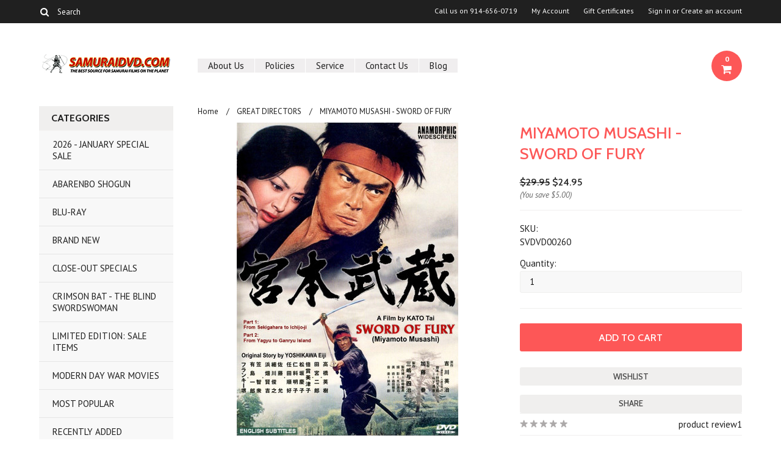

--- FILE ---
content_type: text/html; charset=UTF-8
request_url: https://samuraidvd.com/miyamoto-musashi-sword-of-fury/
body_size: 15230
content:
<!DOCTYPE html>

<html lang="en" dir="ltr">

<head>

    

    <title>MIYAMOTO MUSASHI - SWORD OF FURY - SamuraiDVD</title>

    <meta charset="UTF-8">
    <meta name="description" content="Takahashi Hideki Frankie Sakai Kato Tai Miyamoto Musashi Sasaki Kojiro" />
    <meta name="keywords" content="" />
    <meta property="og:type" content="product" />
<meta property="og:title" content="MIYAMOTO MUSASHI - SWORD OF FURY" />
<meta property="og:description" content="Takahashi Hideki Frankie Sakai Kato Tai Miyamoto Musashi Sasaki Kojiro" />
<meta property="og:image" content="https://cdn10.bigcommerce.com/s-y2r2fekb/products/390/images/1815/1973_Sword_of_Fury_redux_Front__27882.1486480920.386.513.jpg?c=2" />
<meta property="og:site_name" content="SamuraiDVD" />
<meta property="og:url" content="https://samuraidvd.com/miyamoto-musashi-sword-of-fury/" />
<meta property="product:price:amount" content="24.95" />
<meta property="product:price:currency" content="USD" />
<meta property="og:availability" content="instock" />
<meta property="og:rating" content="5" />
<meta property="og:price:standard_amount" content="29.9500" />
<meta property="pinterest:richpins" content="enabled" />
    <link rel='canonical' href='https://samuraidvd.com/miyamoto-musashi-sword-of-fury/' />
    
    
    
    <link href='//fonts.googleapis.com/css?family=Cabin:400,500,600,700,400italic,500italic,600italic,700italic' rel='stylesheet' type='text/css'>
    <link href='//fonts.googleapis.com/css?family=PT+Sans:400,700,400italic,700italic' rel='stylesheet' type='text/css'>
    <link href='//fonts.googleapis.com/css?family=Raleway:900,500' rel='stylesheet' type='text/css'>
    <link rel="shortcut icon" href="https://cdn10.bigcommerce.com/s-y2r2fekb/product_images/favicon.ico" />
    <meta name="viewport" content="width=device-width, initial-scale=1, maximum-scale=1">
    <meta name="viewport" content="initial-scale=1.0, maximum-scale=1.0, user-scalable=no" />
    <script>
    //<![CDATA[
        (function(){
            // this happens before external dependencies (and dom ready) to reduce page flicker
            var node, i;
            for (i = window.document.childNodes.length; i--;) {
                node = window.document.childNodes[i];
                if (node.nodeName == 'HTML') {
                    node.className += ' javascript';
                }
            }
        })();
    //]]>
    </script>

    <link href="https://cdn9.bigcommerce.com/r-50b4fa8997ce43839fb9457331bc39687cd8345a/themes/__master/Styles/styles.css" type="text/css" rel="stylesheet" /><link href="https://cdn9.bigcommerce.com/r-cfcff2e8acd98b7a58600f747e5ddc2b7f306d38/themes/Indiana/Styles/iselector.css" media="all" type="text/css" rel="stylesheet" />
<link href="https://cdn9.bigcommerce.com/r-cfcff2e8acd98b7a58600f747e5ddc2b7f306d38/themes/Indiana/Styles/flexslider.css" media="all" type="text/css" rel="stylesheet" />
<link href="https://cdn9.bigcommerce.com/r-cfcff2e8acd98b7a58600f747e5ddc2b7f306d38/themes/Indiana/Styles/slide-show.css" media="all" type="text/css" rel="stylesheet" />
<link href="https://cdn9.bigcommerce.com/r-cfcff2e8acd98b7a58600f747e5ddc2b7f306d38/themes/Indiana/Styles/styles-slide-show.css" media="all" type="text/css" rel="stylesheet" />
<link href="https://cdn9.bigcommerce.com/r-cfcff2e8acd98b7a58600f747e5ddc2b7f306d38/themes/Indiana/Styles/social.css" media="all" type="text/css" rel="stylesheet" />
<link href="https://cdn9.bigcommerce.com/r-cfcff2e8acd98b7a58600f747e5ddc2b7f306d38/themes/Indiana/Styles/styles.css" media="all" type="text/css" rel="stylesheet" />
<link href="https://cdn9.bigcommerce.com/r-cfcff2e8acd98b7a58600f747e5ddc2b7f306d38/themes/Indiana/Styles/responsive.css" media="all" type="text/css" rel="stylesheet" />
<link href="https://cdn9.bigcommerce.com/r-cfcff2e8acd98b7a58600f747e5ddc2b7f306d38/themes/Indiana/Styles/grid.css" media="all" type="text/css" rel="stylesheet" />
<link href="https://cdn9.bigcommerce.com/r-cfcff2e8acd98b7a58600f747e5ddc2b7f306d38/themes/Indiana/Styles/responsive.css" media="all" type="text/css" rel="stylesheet" />
<link href="https://cdn9.bigcommerce.com/r-cfcff2e8acd98b7a58600f747e5ddc2b7f306d38/themes/Indiana/Styles/menu.css" media="all" type="text/css" rel="stylesheet" />
<link href="https://cdn9.bigcommerce.com/r-cfcff2e8acd98b7a58600f747e5ddc2b7f306d38/themes/Indiana/Styles/theme.css" media="all" type="text/css" rel="stylesheet" />
<link href="https://cdn9.bigcommerce.com/r-8aad5f624241bf0bfd9e4b02f99944e01159441b/javascript/jquery/plugins/imodal/imodal.css" type="text/css" rel="stylesheet" /><link href="https://cdn9.bigcommerce.com/r-8aad5f624241bf0bfd9e4b02f99944e01159441b/javascript/superfish/css/store.css" type="text/css" rel="stylesheet" />

    <!-- Tell the browsers about our RSS feeds -->
    <link rel="alternate" type="application/rss+xml" title="Latest News (RSS 2.0)" href="https://samuraidvd.com/rss.php?action=newblogs&amp;type=rss" />
<link rel="alternate" type="application/atom+xml" title="Latest News (Atom 0.3)" href="https://samuraidvd.com/rss.php?action=newblogs&amp;type=atom" />
<link rel="alternate" type="application/rss+xml" title="New Products (RSS 2.0)" href="https://samuraidvd.com/rss.php?type=rss" />
<link rel="alternate" type="application/atom+xml" title="New Products (Atom 0.3)" href="https://samuraidvd.com/rss.php?type=atom" />
<link rel="alternate" type="application/rss+xml" title="Popular Products (RSS 2.0)" href="https://samuraidvd.com/rss.php?action=popularproducts&amp;type=rss" />
<link rel="alternate" type="application/atom+xml" title="Popular Products (Atom 0.3)" href="https://samuraidvd.com/rss.php?action=popularproducts&amp;type=atom" />


    <!-- Include visitor tracking code (if any) -->
    

    

    

    <script src="https://ajax.googleapis.com/ajax/libs/jquery/1.7.2/jquery.min.js"></script>
    <script src="https://cdn10.bigcommerce.com/r-8aad5f624241bf0bfd9e4b02f99944e01159441b/javascript/menudrop.js?"></script>
    <script src="https://cdn10.bigcommerce.com/r-8aad5f624241bf0bfd9e4b02f99944e01159441b/javascript/iselector.js?"></script>
    <script src="https://cdn10.bigcommerce.com/r-8aad5f624241bf0bfd9e4b02f99944e01159441b/javascript/jquery/plugins/jquery.flexslider.js"></script>
    <script src="https://cdn10.bigcommerce.com/r-8aad5f624241bf0bfd9e4b02f99944e01159441b/javascript/viewport.js??"></script>

    <!-- Theme bespoke js -->
    <script src="https://cdn10.bigcommerce.com/r-cfcff2e8acd98b7a58600f747e5ddc2b7f306d38/themes/Indiana/js/matchMedia.js"></script>
    <script src="https://cdn10.bigcommerce.com/r-cfcff2e8acd98b7a58600f747e5ddc2b7f306d38/themes/Indiana/js/common.js"></script>
    <script src="https://cdn10.bigcommerce.com/r-cfcff2e8acd98b7a58600f747e5ddc2b7f306d38/themes/Indiana/js/jquery.autobox.js"></script>
    <script src="https://cdn10.bigcommerce.com/r-cfcff2e8acd98b7a58600f747e5ddc2b7f306d38/themes/Indiana/js/init.js"></script>
    <script src="https://cdn10.bigcommerce.com/r-cfcff2e8acd98b7a58600f747e5ddc2b7f306d38/themes/Indiana/js/jquery.uniform.min.js"></script>
    <script src="https://cdn10.bigcommerce.com/r-cfcff2e8acd98b7a58600f747e5ddc2b7f306d38/themes/Indiana/js/main.js?"></script>
    <script src="https://cdn10.bigcommerce.com/r-cfcff2e8acd98b7a58600f747e5ddc2b7f306d38/themes/Indiana/js/site.js"></script>    

    <script>
    //<![CDATA[
    config.ShopPath = 'https://samuraidvd.com';
    config.AppPath = ''; // BIG-8939: Deprecated, do not use.
    config.FastCart = 0;
    config.ShowCookieWarning = !!0;
    var ThumbImageWidth = 220;
    var ThumbImageHeight = 290;
    //]]>
    </script>
    
<script type="text/javascript" src="https://cdn9.bigcommerce.com/r-8aad5f624241bf0bfd9e4b02f99944e01159441b/javascript/jquery/plugins/imodal/imodal.js"></script><script type="text/javascript">
(function () {
    var xmlHttp = new XMLHttpRequest();

    xmlHttp.open('POST', 'https://bes.gcp.data.bigcommerce.com/nobot');
    xmlHttp.setRequestHeader('Content-Type', 'application/json');
    xmlHttp.send('{"store_id":"816383","timezone_offset":"-6","timestamp":"2026-01-26T22:39:24.63401800Z","visit_id":"c27741e3-7802-4c2d-ad6d-654b9d1e013e","channel_id":1}');
})();
</script>
<script src="https://www.google.com/recaptcha/api.js" async defer></script>
<script type="text/javascript" src="https://checkout-sdk.bigcommerce.com/v1/loader.js" defer></script>
<script type="text/javascript">
var BCData = {};
</script>

    <script type="text/javascript" src="https://cdn9.bigcommerce.com/r-8aad5f624241bf0bfd9e4b02f99944e01159441b/javascript/quicksearch.js"></script>
    

    <!--[if lt IE 9]>
    <script src="https://cdn10.bigcommerce.com/r-cfcff2e8acd98b7a58600f747e5ddc2b7f306d38/themes/Indiana/js/html5shiv.js"></script>
    <![endif]-->
<script>
$("body").ready(function() {acceptCookieUsage();})
</script></head>
<script src="https://chimpstatic.com/mcjs-connected/js/users/cf63b3f25d518dbd5d7f1b88d/78f04055e496759ff19146fa7.js"></script>

	<body class="productPage">
		<script type="text/javascript" src="https://cdn10.bigcommerce.com/r-8aad5f624241bf0bfd9e4b02f99944e01159441b/javascript/jquery/plugins/validate/jquery.validate.js?"></script>
        <script type="text/javascript" src="https://cdn10.bigcommerce.com/r-cfcff2e8acd98b7a58600f747e5ddc2b7f306d38/themes/Indiana/js/product.functions.js?"></script>
		<script type="text/javascript" src="https://cdn10.bigcommerce.com/r-8aad5f624241bf0bfd9e4b02f99944e01159441b/javascript/product.js?"></script>
		        
<div id="DrawerMenu">
    <div class="inner">
        <div class="CategoryList" id="SideCategoryList">
	<h4>Categories</h4>
    <h5>Categories</h5>
	<div class="BlockContent" style="display:none;">
		<div class="SideCategoryListFlyout">
			<ul class="sf-menu sf-horizontal">
<li><a href="https://samuraidvd.com/2016-december-special-sale/">2026 - JANUARY SPECIAL SALE</a></li>
<li><a href="https://samuraidvd.com/abarenbo-shogun/">ABARENBO SHOGUN</a></li>
<li><a href="https://samuraidvd.com/blu-ray/">BLU-RAY</a></li>
<li><a href="https://samuraidvd.com/brand-new/">BRAND NEW</a></li>
<li><a href="https://samuraidvd.com/close-out-specials/">CLOSE-OUT SPECIALS</a></li>
<li><a href="https://samuraidvd.com/crimson-bat-the-blind-swordswoman/">CRIMSON BAT - THE BLIND SWORDSWOMAN</a></li>
<li><a href="https://samuraidvd.com/limited-edition-sale-items/">LIMITED EDITION: SALE ITEMS</a></li>
<li><a href="https://samuraidvd.com/modern-day-war-movies/">MODERN DAY WAR MOVIES</a></li>
<li><a href="https://samuraidvd.com/most-popular/">MOST POPULAR</a></li>
<li><a href="https://samuraidvd.com/brand-new-in-stock/">RECENTLY ADDED</a></li>
<li><a href="https://samuraidvd.com/subtitling-services/">SUBTITLING SERVICES</a></li>
<li><a href="https://samuraidvd.com/taiga-dramas/">TAIGA DRAMAS</a></li>
<li><a href="https://samuraidvd.com/the-silent-samurai/">THE SILENT SAMURAI</a></li>
<li><a href="https://samuraidvd.com/wicked-priest/">WICKED PRIEST</a></li>
<li><a href="https://samuraidvd.com/yamamoto-shugoro-stories/">YAMAMOTO SHUGORO STORIES</a></li>
<li><a href="https://samuraidvd.com/coming-soon/">COMING SOON!</a></li>
<li><a href="https://samuraidvd.com/nemuri-kyoshiro/">NEMURI KYOSHIRO</a></li>
<li><a href="https://samuraidvd.com/toei-specials/">TOEI SPECIALS</a></li>
<li><a href="https://samuraidvd.com/bargain-basement/">BARGAIN BASEMENT</a></li>
<li><a href="https://samuraidvd.com/epic-chushingura/">EPIC CHUSHINGURA</a></li>
<li><a href="https://samuraidvd.com/fujisawa-shuhei-stories/">FUJISAWA SHUHEI STORIES</a></li>
<li><a href="https://samuraidvd.com/great-directors/">GREAT DIRECTORS</a><ul>
<li><a href="https://samuraidvd.com/great-directors/gosha-hideo/">GOSHA Hideo</a></li>
<li><a href="https://samuraidvd.com/great-directors/ichikawa-kon/">ICHIKAWA Kon</a></li>
<li><a href="https://samuraidvd.com/great-directors/inagaki-hiroshi/">INAGAKI Hiroshi</a></li>
<li><a href="https://samuraidvd.com/great-directors/new-category/">ITO Daisuke</a></li>
<li><a href="https://samuraidvd.com/great-directors/kato-tai/">KATO Tai</a></li>
<li><a href="https://samuraidvd.com/great-directors/kobayashi-masaki/">KOBAYASHI Masaki</a></li>
<li><a href="https://samuraidvd.com/great-directors/kurosawa-akira/">KUROSAWA Akira</a></li>
<li><a href="https://samuraidvd.com/great-directors/matsuda-sadatsugu/">MATSUDA Sadatsugu</a></li>
<li><a href="https://samuraidvd.com/great-directors/misumi-kenji/">MISUMI Kenji</a></li>
<li><a href="https://samuraidvd.com/great-directors/mori-kazuo-aka-issei/">MORI Kazuo (aka: Issei)</a></li>
<li><a href="https://samuraidvd.com/great-directors/nakajima-sadao/">NAKAJIMA Sadao</a></li>
<li><a href="https://samuraidvd.com/great-directors/okamoto-kihachi/">OKAMOTO Kihachi</a></li>
<li><a href="https://samuraidvd.com/great-directors/shinoda-masahiro/">SHINODA Masahiro</a></li>
<li><a href="https://samuraidvd.com/great-directors/uchida-tomu/">UCHIDA Tomu</a></li>
<li><a href="https://samuraidvd.com/great-directors/yasuda-kimiyoshi/">YASUDA Kimiyoshi</a></li>

</ul>
</li>
<li><a href="https://samuraidvd.com/ichiban-newest-specials/">ICHIBAN NEWEST SPECIALS</a></li>
<li><a href="https://samuraidvd.com/ichiban-specials/">ICHIBAN SPECIALS</a></li>
<li><a href="https://samuraidvd.com/latest-releases/">LATEST RELEASES</a></li>
<li><a href="https://samuraidvd.com/remastered-classics/">REMASTERED CLASSICS</a></li>
<li><a href="https://samuraidvd.com/samurai-tv/">SAMURAI TV</a></li>
<li><a href="https://samuraidvd.com/stars-of-japanese-cinema/">STARS OF JAPANESE CINEMA</a><ul>
<li><a href="https://samuraidvd.com/stars-of-japanese-cinema/chiba-shinichi/">CHIBA Shinichi</a></li>
<li><a href="https://samuraidvd.com/stars-of-japanese-cinema/fuji-junko/">FUJI Junko</a></li>
<li><a href="https://samuraidvd.com/stars-of-japanese-cinema/hasegawa-kazuo/">HASEGAWA KAZUO</a></li>
<li><a href="https://samuraidvd.com/stars-of-japanese-cinema/ichikawa-raizo/">ICHIKAWA Raizo</a></li>
<li><a href="https://samuraidvd.com/stars-of-japanese-cinema/ichikawa-utaemon/">ICHIKAWA Utaemon</a></li>
<li><a href="https://samuraidvd.com/stars-of-japanese-cinema/kataoka-chiezo/">KATAOKA Chiezo</a></li>
<li><a href="https://samuraidvd.com/stars-of-japanese-cinema/katsu-shintaro/">KATSU Shintaro</a></li>
<li><a href="https://samuraidvd.com/stars-of-japanese-cinema/matsudaira-ken/">MATSUDAIRA Ken</a></li>
<li><a href="https://samuraidvd.com/stars-of-japanese-cinema/matsukata-hiroki/">MATSUKATA Hiroki</a></li>
<li><a href="https://samuraidvd.com/stars-of-japanese-cinema/mifune-toshiro/">MIFUNE Toshiro</a></li>
<li><a href="https://samuraidvd.com/stars-of-japanese-cinema/misora-hibari/">MISORA Hibari</a></li>
<li><a href="https://samuraidvd.com/stars-of-japanese-cinema/nakadai-tatsuya/">NAKADAI Tatsuya</a></li>
<li><a href="https://samuraidvd.com/stars-of-japanese-cinema/nakai-kiichi/">NAKAI Kiichi</a></li>
<li><a href="https://samuraidvd.com/stars-of-japanese-cinema/nakamura-kinnosuke/">NAKAMURA Kinnosuke</a></li>
<li><a href="https://samuraidvd.com/stars-of-japanese-cinema/okada-junichi/">OKADA Junichi</a></li>
<li><a href="https://samuraidvd.com/stars-of-japanese-cinema/okawa-hashizo/">OKAWA Hashizo</a></li>
<li><a href="https://samuraidvd.com/stars-of-japanese-cinema/otomo-ryutaro/">OTOMO Ryutaro</a></li>
<li><a href="https://samuraidvd.com/stars-of-japanese-cinema/sanada-hiroyuki/">SANADA Hiroyuki</a></li>
<li><a href="https://samuraidvd.com/stars-of-japanese-cinema/satomi-kotaro/">SATOMI KOTARO</a></li>
<li><a href="https://samuraidvd.com/stars-of-japanese-cinema/takahashi-hideki/">TAKAHASHI Hideki</a></li>
<li><a href="https://samuraidvd.com/stars-of-japanese-cinema/takakura-ken/">TAKAKURA Ken</a></li>
<li><a href="https://samuraidvd.com/stars-of-japanese-cinema/tanba-tetsuro/">TANBA Tetsuro</a></li>
<li><a href="https://samuraidvd.com/stars-of-japanese-cinema/tsuruta-koji/">TSURUTA Koji</a></li>
<li><a href="https://samuraidvd.com/stars-of-japanese-cinema/wakayama-tomisaburo/">WAKAYAMA Tomisaburo</a></li>
<li><a href="https://samuraidvd.com/stars-of-japanese-cinema/yakusho-koji/">YAKUSHO Koji</a></li>

</ul>
</li>
<li><a href="https://samuraidvd.com/toei-jidaigeki-series/">TOEI JIDAIGEKI SERIES</a></li>
<li><a href="https://samuraidvd.com/warlord-series/">WARLORD SERIES</a></li>
<li><a href="https://samuraidvd.com/zato-ichi/">ZATO ICHI</a></li>

</ul>

        </div>
	</div>
</div>
        <div class="Block Moveable Panel" id="SideShopByBrand" style="display:none;"></div>
        <div class="Block Moveable Panel" id="SideCategoryShopByPrice" style="display:none;"></div>
        <div class="AdditionalInformationList Moveable Panel slist" id="SideAdditionalInformation">
    <h4>Additional Information</h4>
    <h5>Additional Information</h5>
    <div class="BlockContent">
        <ul class="treeview">
            <li><a href="/">Home</a></li>
            <li style="display:none" class="HeaderLiveChat">
                
            </li>
        </ul>
        <ul class="pages-menu sf-menu sf-horizontal sf-js-enabled">
		<li class=" ">
		<a href="https://samuraidvd.com/about-us/">About Us</a>
		
	</li>	<li class=" ">
		<a href="https://samuraidvd.com/policies/">Policies</a>
		
	</li>	<li class=" ">
		<a href="https://samuraidvd.com/service/">Service</a>
		
	</li>	<li class=" ">
		<a href="https://samuraidvd.com/contact-us/">Contact Us</a>
		
	</li>	<li class=" ">
		<a href="https://samuraidvd.com/blog/">Blog</a>
		
	</li>
</ul>
    </div>
</div>
        <div class="AccountNavigationList Moveable Panel slist" id="SideAccountNavigation">
    <h4>Account Navigation</h4>
    <h5>Account Navigation</h5>
    <div class="BlockContent">
        <ul class="treeview" id="SideAccountNavigationList">
            <li style="display:" class="First">
                <a href="https://samuraidvd.com/account.php" class="fa fa-user"><span>My Account</span></a>
            </li>
        </ul>
    </div>
</div> 
        <div class="CurrencySelectorMobile Moveable Panel slist">
    <h4>Currency - All prices are in AUD</h4>
    <h5>Currency - All prices are in AUD</h5>
    <div class="CurrencyWrapper" id="SideCurrencySelectorMobile"> 
        <a href="#" class="changeCurr">Change Currency</a>
         <div class="CurrencyChooser" id="SideCurrencySelector">
            <div class="BlockContent">
                <dl class="CurrencyList"></dl>
            </div>
         </div>
     </div>
</div> 
    </div>
</div>
<script>
//<![CDATA[ 
	$().ready(function(){
		if($('#GiftCertificatesMenu').get(0)){
			var liItem = $('#GiftCertificatesMenu').clone();
			$(liItem).find('a').attr('class', 'fa fa-tag');
			
			var spanItem = $('<span />', { text: $(liItem).find('a').text() });
			$(liItem).find('a').html(spanItem);
			
			$(liItem).appendTo('#SideAccountNavigationList');
		}
		
		if($('#LoginOrLogoutText').get(0)){
			var LoginOrLogoutTextCss = $('#LoginOrLogoutText').css('display');
			LoginOrLogoutTextCss = LoginOrLogoutTextCss.replace('inline-', '');
			$('#LoginOrLogoutText div a').each(function(){
				var linkItem = $(this).clone();
				
				if($(this).text().toLowerCase()=='sign in'){
					$(linkItem).attr('class', 'fa fa-sign-in');
				}
				else if($(this).text().toLowerCase()=='create an account'){
					$(linkItem).attr('class', 'fa fa-plus-square');
				}
				else if($(this).text().toLowerCase()=='sign out'){
					$(linkItem).attr('class', 'fa fa-sign-out');
				}
				
				var spanItem = $('<span />', { text: $(linkItem).text() });
				$(linkItem).html(spanItem);
				
				var liItem = $('<li />', {html: linkItem});
				$(liItem).css('display', LoginOrLogoutTextCss);
				var dynamicClass = $(this).text().replace(/ /g,'');
				$(liItem).attr('class', dynamicClass);
				
				$(liItem).appendTo('#SideAccountNavigationList');
			});
		}
		
		if($('#StorePhoneNumber').get(0)){
			var StorePhoneNumberCss = $('#StorePhoneNumber').css('display');
			StorePhoneNumberCss = StorePhoneNumberCss.replace('inline-', '');
			var StorePhoneNumber = $('#StorePhoneNumber div span').html();
			if($('#StorePhoneNumber div span a').get(0)){
				StorePhoneNumber = $('#StorePhoneNumber div span a').html();
			}
			var spanItem = $('<span />', { text: 'Call '+StorePhoneNumber });
			
			var linkItem = $('<a />',{
				html: spanItem,
				href: 'tel:'+StorePhoneNumber,
				class: 'fa fa-phone'
			});
			
			var liItem = $('<li />', {html: linkItem});
			$(liItem).css('display', StorePhoneNumberCss);
			
			$(liItem).appendTo('#SideAccountNavigationList');
		}
		
		if($('.expandable a').hasClass('selected')) {
			var MenuSelected = $('a.selected');
			var ParentsLi = $('a.selected').parent('li');
			var ParentSpanSelected = ParentsLi.parentsUntil( "li.RootLi" ).siblings('span');
			MenuSelected.siblings('span').removeClass('subcat-expand');
			MenuSelected.siblings('ul').addClass('expanded');
			ParentsLi.parentsUntil( "li.RootLi" ).siblings('span').removeClass('subcat-expand');
			ParentSpanSelected.siblings('ul').addClass('expanded');
		}
		
		$('#SideAdditionalInformation .pages-menu li').each(function(){
			var Url = window.location.href;
			Url = stripQueryStringAndHashFromPath(Url);
			if($(this).children('a').attr('href') == Url) {
				$(this).children('a').addClass('selected');
				if($(this).children('span').attr('class') != undefined) {
					var SpanObj = $(this).children('span');
					$(this).children('span').removeClass('subcat-expand');
					SpanObj.siblings('ul').addClass('expanded');
				}
				$(this).parentsUntil( "li.HasSubMenu" ).first('ul').addClass('expanded');
				var UlObj = $(this).parentsUntil( "li.HasSubMenu" ).first('ul');
				UlObj.prev('span').removeClass('subcat-expand');
			}
		});
		
		$('.CurrencySelectorMobile h5').html('Currency - '+$('#currencyPrices').html().replace('are',''));
		$('#SideCurrencySelectorMobile > div > div > .CurrencyList').html($('#SideCurrencySelectorDesktop > div > div >.CurrencyList').html());
		if ($('#SideCurrencySelectorDesktop > div > div >.CurrencyList > .ChooseCurrencyBox').size() == 1 ) {
   			$('#SideCurrencySelectorMobile .changeCurr').hide();
   		}
	});
//]]>
</script>

<div class="page">
			<div class="header">
  <div class="inner">
    <div id="AjaxLoading">
      <div class="ajax-loader"> <img src="https://cdn10.bigcommerce.com/r-cfcff2e8acd98b7a58600f747e5ddc2b7f306d38/themes/Indiana/images/loader.png" alt="" />&nbsp;Loading... Please wait... </div>
    </div>
    
        
<div class="TopMenu">
    <div class="inner">
        <div class="Block Moveable Panel" id="SideCurrencySelector" style="display:none;"></div>
        <ul style="display:">
            <li  id="StorePhoneNumber">
                <div class="phoneIcon">Call us on <span>914-656-0719</span></div>
            </li>
            <li style="display:none" class="HeaderLiveChat">
                
            </li>
            <li style="display:" class="First">
                <a href="https://samuraidvd.com/account.php">My Account</a>
            </li>
            <li id="GiftCertificatesMenu"><a href="https://samuraidvd.com/giftcertificates.php">Gift Certificates</a></li>
            <li class="last" style="display:" id="LoginOrLogoutText">
                <div><a href='https://samuraidvd.com/login.php' onclick=''>Sign in</a> or <a href='https://samuraidvd.com/login.php?action=create_account' onclick=''>Create an account</a></div>
            </li>
        </ul>
        <div id="SearchForm">
	<form action="https://samuraidvd.com/search.php" method="get" onsubmit="return check_small_search_form(this)">
		<label for="search_query">Search</label>
      <!--  <input type="submit" class="Button fa fa-search" value="" name="Search" title="Search" />-->
        
        <button type="submit" class="Button" value="" name="Search" title="Search">
                <i class="fa fa-search"></i> 
        </button>
        
        
		<input type="text" name="search_query" id="search_query" class="Textbox autobox" value="Search" />
	</form>
</div>

<script type="text/javascript">
	var QuickSearchAlignment = 'right';
	var QuickSearchWidth = '390px';
	lang.EmptySmallSearch = "You forgot to enter some search keywords.";
    $(document).ajaxComplete(function() {
        $('input[type=checkbox]').not('.UniApplied').uniform();
    });
</script>  
    </div>
</div>

    <div id="Header">
      <div class="inner">
        <div id="ToggleMenu" class="normal fa fa-bars"></div>
        <div class="Left fleft">
          <div class="header-logo"> <a href="https://samuraidvd.com/"><img src="/product_images/samuraidvdlogo02_1422549616__17185.png" border="0" id="LogoImage" alt="SamuraiDVD" /></a>
 </div>
        </div>
        <div class="Content Widest" id="LayoutColumn1">
          <div class="PageMenu"><ul class="pages-menu sf-menu sf-horizontal sf-js-enabled">
		<li class=" ">
		<a href="https://samuraidvd.com/about-us/">About Us</a>
		
	</li>	<li class=" ">
		<a href="https://samuraidvd.com/policies/">Policies</a>
		
	</li>	<li class=" ">
		<a href="https://samuraidvd.com/service/">Service</a>
		
	</li>	<li class=" ">
		<a href="https://samuraidvd.com/contact-us/">Contact Us</a>
		
	</li>	<li class=" ">
		<a href="https://samuraidvd.com/blog/">Blog</a>
		
	</li>
</ul></div>
          <div class="search-mobile mobile"><div id="SearchForm">
	<form action="https://samuraidvd.com/search.php" method="get" onsubmit="return check_small_search_form(this)">
		<label for="search_query">Search</label>
      <!--  <input type="submit" class="Button fa fa-search" value="" name="Search" title="Search" />-->
        
        <button type="submit" class="Button" value="" name="Search" title="Search">
                <i class="fa fa-search"></i> 
        </button>
        
        
		<input type="text" name="search_query" id="search_query" class="Textbox autobox" value="Search" />
	</form>
</div>

<script type="text/javascript">
	var QuickSearchAlignment = 'right';
	var QuickSearchWidth = '390px';
	lang.EmptySmallSearch = "You forgot to enter some search keywords.";
    $(document).ajaxComplete(function() {
        $('input[type=checkbox]').not('.UniApplied').uniform();
    });
</script>  </div>
          <div class="header-secondary">
            <a href="https://samuraidvd.com/cart.php" title="View Cart"><div class="CartLink" style="display:"> <i class="icon fa fa-shopping-cart" title="View Cart">&nbsp;</i><span></span></div></a>
          </div>
          <div id="cart-amount"> <a href="https://samuraidvd.com/cart.php" class="Cart"><span class="bag-handle"></span><span class="total">&nbsp;</span></a> </div>
        </div>
      </div>
    </div>
    <div class="header-logo-mobile"> <a href="https://samuraidvd.com/"><img src="/product_images/samuraidvdlogo02_1422549616__17185.png" border="0" id="LogoImage" alt="SamuraiDVD" /></a>
 </div>
  </div>
</div>
			<div class="main">
				<div class="inner">
                <div class="Left fleft">
                     <div class="CategoryList" id="SideCategoryList">
	<h4>Categories</h4>
    <h5>Categories</h5>
	<div class="BlockContent" style="display:none;">
		<div class="SideCategoryListFlyout">
			<ul class="sf-menu sf-horizontal">
<li><a href="https://samuraidvd.com/2016-december-special-sale/">2026 - JANUARY SPECIAL SALE</a></li>
<li><a href="https://samuraidvd.com/abarenbo-shogun/">ABARENBO SHOGUN</a></li>
<li><a href="https://samuraidvd.com/blu-ray/">BLU-RAY</a></li>
<li><a href="https://samuraidvd.com/brand-new/">BRAND NEW</a></li>
<li><a href="https://samuraidvd.com/close-out-specials/">CLOSE-OUT SPECIALS</a></li>
<li><a href="https://samuraidvd.com/crimson-bat-the-blind-swordswoman/">CRIMSON BAT - THE BLIND SWORDSWOMAN</a></li>
<li><a href="https://samuraidvd.com/limited-edition-sale-items/">LIMITED EDITION: SALE ITEMS</a></li>
<li><a href="https://samuraidvd.com/modern-day-war-movies/">MODERN DAY WAR MOVIES</a></li>
<li><a href="https://samuraidvd.com/most-popular/">MOST POPULAR</a></li>
<li><a href="https://samuraidvd.com/brand-new-in-stock/">RECENTLY ADDED</a></li>
<li><a href="https://samuraidvd.com/subtitling-services/">SUBTITLING SERVICES</a></li>
<li><a href="https://samuraidvd.com/taiga-dramas/">TAIGA DRAMAS</a></li>
<li><a href="https://samuraidvd.com/the-silent-samurai/">THE SILENT SAMURAI</a></li>
<li><a href="https://samuraidvd.com/wicked-priest/">WICKED PRIEST</a></li>
<li><a href="https://samuraidvd.com/yamamoto-shugoro-stories/">YAMAMOTO SHUGORO STORIES</a></li>
<li><a href="https://samuraidvd.com/coming-soon/">COMING SOON!</a></li>
<li><a href="https://samuraidvd.com/nemuri-kyoshiro/">NEMURI KYOSHIRO</a></li>
<li><a href="https://samuraidvd.com/toei-specials/">TOEI SPECIALS</a></li>
<li><a href="https://samuraidvd.com/bargain-basement/">BARGAIN BASEMENT</a></li>
<li><a href="https://samuraidvd.com/epic-chushingura/">EPIC CHUSHINGURA</a></li>
<li><a href="https://samuraidvd.com/fujisawa-shuhei-stories/">FUJISAWA SHUHEI STORIES</a></li>
<li><a href="https://samuraidvd.com/great-directors/">GREAT DIRECTORS</a><ul>
<li><a href="https://samuraidvd.com/great-directors/gosha-hideo/">GOSHA Hideo</a></li>
<li><a href="https://samuraidvd.com/great-directors/ichikawa-kon/">ICHIKAWA Kon</a></li>
<li><a href="https://samuraidvd.com/great-directors/inagaki-hiroshi/">INAGAKI Hiroshi</a></li>
<li><a href="https://samuraidvd.com/great-directors/new-category/">ITO Daisuke</a></li>
<li><a href="https://samuraidvd.com/great-directors/kato-tai/">KATO Tai</a></li>
<li><a href="https://samuraidvd.com/great-directors/kobayashi-masaki/">KOBAYASHI Masaki</a></li>
<li><a href="https://samuraidvd.com/great-directors/kurosawa-akira/">KUROSAWA Akira</a></li>
<li><a href="https://samuraidvd.com/great-directors/matsuda-sadatsugu/">MATSUDA Sadatsugu</a></li>
<li><a href="https://samuraidvd.com/great-directors/misumi-kenji/">MISUMI Kenji</a></li>
<li><a href="https://samuraidvd.com/great-directors/mori-kazuo-aka-issei/">MORI Kazuo (aka: Issei)</a></li>
<li><a href="https://samuraidvd.com/great-directors/nakajima-sadao/">NAKAJIMA Sadao</a></li>
<li><a href="https://samuraidvd.com/great-directors/okamoto-kihachi/">OKAMOTO Kihachi</a></li>
<li><a href="https://samuraidvd.com/great-directors/shinoda-masahiro/">SHINODA Masahiro</a></li>
<li><a href="https://samuraidvd.com/great-directors/uchida-tomu/">UCHIDA Tomu</a></li>
<li><a href="https://samuraidvd.com/great-directors/yasuda-kimiyoshi/">YASUDA Kimiyoshi</a></li>

</ul>
</li>
<li><a href="https://samuraidvd.com/ichiban-newest-specials/">ICHIBAN NEWEST SPECIALS</a></li>
<li><a href="https://samuraidvd.com/ichiban-specials/">ICHIBAN SPECIALS</a></li>
<li><a href="https://samuraidvd.com/latest-releases/">LATEST RELEASES</a></li>
<li><a href="https://samuraidvd.com/remastered-classics/">REMASTERED CLASSICS</a></li>
<li><a href="https://samuraidvd.com/samurai-tv/">SAMURAI TV</a></li>
<li><a href="https://samuraidvd.com/stars-of-japanese-cinema/">STARS OF JAPANESE CINEMA</a><ul>
<li><a href="https://samuraidvd.com/stars-of-japanese-cinema/chiba-shinichi/">CHIBA Shinichi</a></li>
<li><a href="https://samuraidvd.com/stars-of-japanese-cinema/fuji-junko/">FUJI Junko</a></li>
<li><a href="https://samuraidvd.com/stars-of-japanese-cinema/hasegawa-kazuo/">HASEGAWA KAZUO</a></li>
<li><a href="https://samuraidvd.com/stars-of-japanese-cinema/ichikawa-raizo/">ICHIKAWA Raizo</a></li>
<li><a href="https://samuraidvd.com/stars-of-japanese-cinema/ichikawa-utaemon/">ICHIKAWA Utaemon</a></li>
<li><a href="https://samuraidvd.com/stars-of-japanese-cinema/kataoka-chiezo/">KATAOKA Chiezo</a></li>
<li><a href="https://samuraidvd.com/stars-of-japanese-cinema/katsu-shintaro/">KATSU Shintaro</a></li>
<li><a href="https://samuraidvd.com/stars-of-japanese-cinema/matsudaira-ken/">MATSUDAIRA Ken</a></li>
<li><a href="https://samuraidvd.com/stars-of-japanese-cinema/matsukata-hiroki/">MATSUKATA Hiroki</a></li>
<li><a href="https://samuraidvd.com/stars-of-japanese-cinema/mifune-toshiro/">MIFUNE Toshiro</a></li>
<li><a href="https://samuraidvd.com/stars-of-japanese-cinema/misora-hibari/">MISORA Hibari</a></li>
<li><a href="https://samuraidvd.com/stars-of-japanese-cinema/nakadai-tatsuya/">NAKADAI Tatsuya</a></li>
<li><a href="https://samuraidvd.com/stars-of-japanese-cinema/nakai-kiichi/">NAKAI Kiichi</a></li>
<li><a href="https://samuraidvd.com/stars-of-japanese-cinema/nakamura-kinnosuke/">NAKAMURA Kinnosuke</a></li>
<li><a href="https://samuraidvd.com/stars-of-japanese-cinema/okada-junichi/">OKADA Junichi</a></li>
<li><a href="https://samuraidvd.com/stars-of-japanese-cinema/okawa-hashizo/">OKAWA Hashizo</a></li>
<li><a href="https://samuraidvd.com/stars-of-japanese-cinema/otomo-ryutaro/">OTOMO Ryutaro</a></li>
<li><a href="https://samuraidvd.com/stars-of-japanese-cinema/sanada-hiroyuki/">SANADA Hiroyuki</a></li>
<li><a href="https://samuraidvd.com/stars-of-japanese-cinema/satomi-kotaro/">SATOMI KOTARO</a></li>
<li><a href="https://samuraidvd.com/stars-of-japanese-cinema/takahashi-hideki/">TAKAHASHI Hideki</a></li>
<li><a href="https://samuraidvd.com/stars-of-japanese-cinema/takakura-ken/">TAKAKURA Ken</a></li>
<li><a href="https://samuraidvd.com/stars-of-japanese-cinema/tanba-tetsuro/">TANBA Tetsuro</a></li>
<li><a href="https://samuraidvd.com/stars-of-japanese-cinema/tsuruta-koji/">TSURUTA Koji</a></li>
<li><a href="https://samuraidvd.com/stars-of-japanese-cinema/wakayama-tomisaburo/">WAKAYAMA Tomisaburo</a></li>
<li><a href="https://samuraidvd.com/stars-of-japanese-cinema/yakusho-koji/">YAKUSHO Koji</a></li>

</ul>
</li>
<li><a href="https://samuraidvd.com/toei-jidaigeki-series/">TOEI JIDAIGEKI SERIES</a></li>
<li><a href="https://samuraidvd.com/warlord-series/">WARLORD SERIES</a></li>
<li><a href="https://samuraidvd.com/zato-ichi/">ZATO ICHI</a></li>

</ul>

        </div>
	</div>
</div>
                     <div class="Block Moveable Panel" id="SideShopByBrand" style="display:none;"></div>
                     <div class="Block Moveable Panel" id="SideCategoryShopByPrice" style="display:none;"></div>
                 </div>
                 <div class="Content Widest" id="LayoutColumn1">
					
					<div class="Block Moveable Panel Breadcrumb" id="ProductBreadcrumb" >
	<ul>
	<li><a href="https://samuraidvd.com">Home</a></li><li><a href="https://samuraidvd.com/great-directors/">GREAT DIRECTORS</a></li><li>MIYAMOTO MUSASHI - SWORD OF FURY</li>
</ul>

</div>

					<link rel="stylesheet" type="text/css" href="https://cdn10.bigcommerce.com/r-8aad5f624241bf0bfd9e4b02f99944e01159441b/javascript/jquery/themes/cupertino/ui.all.css?" />
<link rel="stylesheet" type="text/css" media="screen" href="https://cdn9.bigcommerce.com/r-50b4fa8997ce43839fb9457331bc39687cd8345a/themes/__master/Styles/product.attributes.css?" />
<script type="text/javascript" src="https://cdn9.bigcommerce.com/r-8aad5f624241bf0bfd9e4b02f99944e01159441b/javascript/jquery/plugins/jqueryui/1.8.18/jquery-ui.min.js"></script>
<script type="text/javascript" src="https://cdn10.bigcommerce.com/r-8aad5f624241bf0bfd9e4b02f99944e01159441b/javascript/jquery/plugins/jquery.form.js?"></script>
<script type="text/javascript" src="https://cdn10.bigcommerce.com/r-8aad5f624241bf0bfd9e4b02f99944e01159441b/javascript/product.attributes.js?"></script>
<script type="text/javascript" src="https://cdn10.bigcommerce.com/r-8aad5f624241bf0bfd9e4b02f99944e01159441b/javascript/jquery/plugins/jCarousel/jCarousel.js?"></script>


<script type="text/javascript">//<![CDATA[
var ThumbURLs = new Array();
var ProductImageDescriptions = new Array();
var CurrentProdThumbImage = 0;
var ShowVariationThumb =false;
var ProductThumbWidth = 386;
var ProductThumbHeight =  513;
var ProductMaxZoomWidth = 1280;
var ProductMaxZoomHeight =  1280;
var ProductTinyWidth = 44;
var ProductTinyHeight =  58;


                        ThumbURLs[0] = "https:\/\/cdn10.bigcommerce.com\/s-y2r2fekb\/products\/390\/images\/1815\/1973_Sword_of_Fury_redux_Front__27882.1486480920.386.513.jpg?c=2";
                        ProductImageDescriptions[0] = "Image 1";
                    
                        ThumbURLs[1] = "https:\/\/cdn10.bigcommerce.com\/s-y2r2fekb\/products\/390\/images\/1816\/1973_Sword_of_Fury_redux_Rear__71539.1486480933.386.513.jpg?c=2";
                        ProductImageDescriptions[1] = "Image 2";
                    

//Don't enable Zoomie (product image zoom) if on touch device
//Mouseenter/Mouseover events are not ideal for touch devices
//for more info search for this code in /script/main.js
if (('ontouchstart' in window) || (navigator.msMaxTouchPoints > 0)) {
    var ShowImageZoomer = 0;
} else {
    var ShowImageZoomer = 0;
}

var productId = 390;
//]]></script>

<div class="Block Moveable Panel PrimaryProductDetails no-ptop" id="ProductDetails" itemscope itemtype="http://schema.org/Product">
    <div class="BlockContent">
        
        <!-- left-content -->
        <div class="left-content">
        	<div class="ProductDetailsGrid mobile">
                <div class="DetailRow">
                    <div class="Value" itemprop="brand" itemscope itemtype="http://schema.org/Brand" style="display: none">
                        <h4 class="BrandName"><a itemprop="url" href=""><span itemprop="name"></span></a></h4>
                    </div>

                    <h1 itemprop="name">MIYAMOTO MUSASHI - SWORD OF FURY</h1>
                </div>

                <div class="DetailRow PriceRow p-price" style="">
                    <div class="Value">
                        <span class="ProductPrice RetailPrice"><strike>$29.95</strike></span>
                        <span class="ProductPrice VariationProductPrice">$24.95</span>
                    </div>
                      <span class="YouSave"> (You save <span class="YouSaveAmount">$5.00</span>)</span>
                </div>
            </div>
            <div class="ProductThumb" style="">
                <script type="text/javascript"
 src="https://cdn10.bigcommerce.com/r-8aad5f624241bf0bfd9e4b02f99944e01159441b/javascript/jquery/plugins/fancybox/fancybox.js?"></script>

<link rel="stylesheet" type="text/css"
 href="https://cdn10.bigcommerce.com/r-8aad5f624241bf0bfd9e4b02f99944e01159441b/javascript/jquery/plugins/fancybox/fancybox.css"
 media="screen" />

<div id="LightBoxImages" style="display: none;"><!--  -->
<a class="iframe"
 href="https://samuraidvd.com/productimage.php?product_id=390"></a>
</div>

<script type="text/javascript">
	//<![CDATA[
	var originalImages = '';
	function showProductImageLightBox(TargetedImage) {
		var currentImage=0;
		if(TargetedImage) {
			currentImage = TargetedImage;
		} else if(CurrentProdThumbImage!='undefined'){
			currentImage = CurrentProdThumbImage;
		}
		if(ShowVariationThumb) {
			var url = "https://samuraidvd.com/productimage.php?product_id=390&image_rule_id=" + encodeURIComponent(ShowVariationThumb);
		} else {
			var url = "https://samuraidvd.com/productimage.php?product_id=390&current_image="+currentImage;
		}
		$('#LightBoxImages a').attr("href", url);

		initProductLightBox();

		$('#LightBoxImages a').trigger('click');
	}

	function initProductLightBox() {

		var w = $(window).width();
		var h = $(window).height();

		// tiny image box width plus 3 px margin, times the number of tiny images, plus the arrows width
		var carouselWidth = (48 + 3) * Math.min(10, 3) + 70;

		//the width of the prev and next link
		var navLinkWidth = 250;

		var requiredNavWidth = Math.max(carouselWidth, navLinkWidth);

		// calculate the width of the widest image after resized to fit the screen.
		// 200 is the space betewn the window frame and the light box frame.
		var wr = Math.min(w-200, 905) / 905;
		var hr = Math.min(h-200, 1280) / 1280;

		var r = Math.min(wr, hr);

		var imgResizedWidth = Math.round(r * 905);
		var imgResizedHeight = Math.round(r * 1280);

		//calculate the width required for lightbox window
		var horizontalPadding = 100;
		var width = Math.min(w-100, Math.max(requiredNavWidth, imgResizedWidth+ horizontalPadding));
		var height = h-100;

		$('#LightBoxImages a').fancybox({
			'frameWidth'	: width,
			'frameHeight'	: height,
			callbackOnStart : function(){
   $('.zoomPad').css('z-index',0);
   $('html, body').animate({scrollTop: '0px'}, 700);
           },
           callbackOnClose : function(){
               $('.zoomPad').css('z-index',90);
           }
		});
	}

	$(document).ready(function() { originalImages = $('#LightBoxImages').html(); });
	//]]>
</script>

                <div class="ProductThumbImage">
	<a rel="prodImage" style="margin:auto;" href="https://cdn10.bigcommerce.com/s-y2r2fekb/products/390/images/1815/1973_Sword_of_Fury_redux_Front__27882.1486480920.1280.1280.jpg?c=2"  onclick="showProductImageLightBox(); return false; return false;">
		<img itemprop="image" src="https://cdn10.bigcommerce.com/s-y2r2fekb/products/390/images/1815/1973_Sword_of_Fury_redux_Front__27882.1486480920.386.513.jpg?c=2" alt="Image 1" title="Image 1" />
	</a>
</div>

                <div class="Loader" style="display:none;"><img src="https://cdn10.bigcommerce.com/r-cfcff2e8acd98b7a58600f747e5ddc2b7f306d38/themes/Indiana/images/loader.png" /></div>

                <div class="ProductTinyImageList" style="display:none;">
                    <ul>
                        <li style = "height:62px; width:48px;"  onclick="showProductImageLightBox(0); return false;" onmouseover="showProductThumbImage(0, this)" id="TinyImageBox_0">
	<div class="TinyOuterDiv" style = "height:58px; width:44px;">
		<div style = "height:58px; width:44px;">
			<a href="javascript:void(0);" rel='{"gallery": "prodImage", "smallimage": "https://cdn10.bigcommerce.com/s-y2r2fekb/products/390/images/1815/1973_Sword_of_Fury_redux_Front__27882.1486480920.386.513.jpg?c=2", "largeimage": "https://cdn10.bigcommerce.com/s-y2r2fekb/products/390/images/1815/1973_Sword_of_Fury_redux_Front__27882.1486480920.1280.1280.jpg?c=2"}'><img id="TinyImage_0" style="padding-top:0px;" width="41" height="58" src="https://cdn10.bigcommerce.com/s-y2r2fekb/products/390/images/1815/1973_Sword_of_Fury_redux_Front__27882.1486480920.44.58.jpg?c=2" alt="Image 1" title="Image 1" /></a>
		</div>
	</div>
</li><li style = "height:62px; width:48px;"  onclick="showProductImageLightBox(1); return false;" onmouseover="showProductThumbImage(1, this)" id="TinyImageBox_1">
	<div class="TinyOuterDiv" style = "height:58px; width:44px;">
		<div style = "height:58px; width:44px;">
			<a href="javascript:void(0);" rel='{"gallery": "prodImage", "smallimage": "https://cdn10.bigcommerce.com/s-y2r2fekb/products/390/images/1816/1973_Sword_of_Fury_redux_Rear__71539.1486480933.386.513.jpg?c=2", "largeimage": "https://cdn10.bigcommerce.com/s-y2r2fekb/products/390/images/1816/1973_Sword_of_Fury_redux_Rear__71539.1486480933.1280.1280.jpg?c=2"}'><img id="TinyImage_1" style="padding-top:0px;" width="41" height="58" src="https://cdn10.bigcommerce.com/s-y2r2fekb/products/390/images/1816/1973_Sword_of_Fury_redux_Rear__71539.1486480933.44.58.jpg?c=2" alt="Image 2" title="Image 2" /></a>
		</div>
	</div>
</li>
                    </ul>
                </div>

                <div style="display:none;" class="SeeMorePicturesLink">
                    <a href="#" onclick="showProductImageLightBox(); return false; return false;" class="ViewLarger">See 1 more picture</a>
                </div>
            </div>
        </div>
        <!-- Product Details Content -->
        <div class="ProductMain">
            <div class="ProductDetailsGrid desktop PriceBorderBottom">
                <div class="DetailRow">
                    <div class="Value" style="display: none">
                        <h4 class="BrandName"><a  href=""></a></h4>
                    </div>

                    <h1>MIYAMOTO MUSASHI - SWORD OF FURY</h1>

                </div>

                <div class="DetailRow PriceRow p-price" itemprop="offers" itemscope itemtype="http://schema.org/Offer" style="">
                    <div class="Value">
                        <span class="ProductPrice RetailPrice"><strike>$29.95</strike></span>
                        <meta itemprop="priceCurrency" content="USD">
                        <span class="ProductPrice VariationProductPrice" itemprop="price">$24.95</span>
                    </div>
                      <span class="YouSave"> (You save <span class="YouSaveAmount">$5.00</span>)</span>
                </div>
            </div>

            

            <div class="clear"></div>

            <div class="productAddToCartRight">
<form method="post" action="https://samuraidvd.com/cart.php" onsubmit="return check_add_to_cart(this, false) "  enctype="multipart/form-data" id="productDetailsAddToCartForm">
	<input type="hidden" name="action" value="add" />
	<input type="hidden" name="product_id" value="390" />
	<input type="hidden" name="variation_id" class="CartVariationId" value="" />
	<input type="hidden" name="currency_id" value="" />
	<div class="ProductDetailsGrid ProductAddToCart">

		<!-- details grid -->

		<div class="DetailRow ProductSKU" style="display: ">
            <div class="Label">SKU:</div>
            <div class="Value">
                <span class="VariationProductSKU" itemprop="sku">
                    SVDVD00260
                </span>
            </div>
        </div>

		<div class="DetailRow" style="display: none">
			<div class="Label">Condition:</div>
			<div class="Value" itemprop="itemCondition">
				
			</div>
		</div>

		<div class="DetailRow" style="display: none">
			<div class="Label">Weight:</div>
			<div class="Value">
				<span class="VariationProductWeight" itemprop="weight">
					
				</span>
			</div>
		</div>

		<div class="DetailRow" style="display: none">
			<div class="Label">Availability:</div>
			<div class="Value">
				
			</div>
		</div>

		<div class="DetailRow" style="display: none">
			<div class="Label">Shipping:</div>
			<div class="Value">
				
			</div>
		</div>

		<div class="DetailRow" style="display:none;">
			<div class="Label">Minimum Purchase:</div>
			<div class="Value">
				 unit(s)
			</div>
		</div>

		<div class="DetailRow" style="display:none;">
			<div class="Label">Maximum Purchase:</div>
			<div class="Value">
				 unit(s)
			</div>
		</div>

		<div class="DetailRow InventoryLevel" style="display: none;">
			<div class="Label">:</div>
			<div class="Value">
				<span class="VariationProductInventory">
					
				</span>
			</div>
		</div>

		<div class="DetailRow" style="display: none">
			<div class="Label">Gift Wrapping:</div>
			<div class="Value">
				
			</div>
		</div>

		<!-- details grid -->

		

		<div class="ProductOptionList">
			
		</div>

		<div class="productAttributeList" style="display:none;">
			
		</div>

		

		<div class="DetailRow qty" style="display: ">
			<div class="Label QuantityInput">Quantity:</div>
			<div class="Value AddCartButton">
				<span style="display: ;">
					<span style="padding: 0; margin: 0;"><input type="text" size="2" name="qty[]" id="text_qty_" class="qtyInput quantityInput" value="1"/></span>

				</span>
				<div class="clear"></div>
			</div>
            <!-- addto -->
            <div class="addto">
                <div class="BulkDiscount" style="display: ">
                    <input type="submit" class="btn add-to-cart cta" value="Add To Cart" />
                </div>
                <div class="BulkDiscountLink" style="display: none;">
                    <a href="#" class="alt" onclick="$.iModal({data: $('#ProductDetailsBulkDiscountThickBox').html(), width: 600}); return false;">
                        Buy in bulk and save
                    </a>
                </div>
                <!-- //Custom Add to Wishlist -->
            </div>
		</div>

		<div class="OutOfStockMessage InfoMessage ErrorMessage">
			
		</div>
	</div>
</form>

<!-- Add to Wishlist -->

<div class="Block Moveable Panel AddToWishlistLink" id="SideProductAddToWishList" style="display: none">
	<div class="BlockContent">
		<form name="frmWishList" id="frmWishList" action="https://samuraidvd.com/wishlist.php" method="get">
			<input type="hidden" name="action" value="add" />
			<input type="hidden" name="product_id" value="390" />
			<input type="hidden" name="variation_id" value="" class="WishListVariationId"/>
			<input type="submit" class="wishlist-button" value="Add to wishlist" alt="Add to Wish List" />
		</form>
	</div>
</div>

<!-- //Custom Add to Wishlist -->



<script language="javascript" type="text/javascript">//<![CDATA[
lang.OptionMessage = "";
lang.VariationSoldOutMessage = "The selected product combination is currently unavailable.";
lang.InvalidQuantity = "Please enter a valid product quantity.";
lang.EnterRequiredField = "Please enter the required field(s).";
lang.InvalidFileTypeJS = "The file type of the file you are trying to upload is not allowed for this field.";
var ShowAddToCartQtyBox = "1";
productMinQty=0;productMaxQty=Number.POSITIVE_INFINITY;
//]]></script>


</div>

            

            <div class="clear"></div>
            <!-- Add to Wishlist & Share Links-->
            <div class="Block Panel AddToWishlist" id="SideProductAddToWishList" >
    <input class="btn alt wishTrigger Tiny wishbtn" value="Wishlist" type="button" title="Add to Wish List" style="display:" />
    <div class="shareSlide" id="slidemarginleft">
            <div class="inner" style="margin-left: 420px;" id="share_btns">
<div class="PinterestButtonContainer">
	<a href="http://pinterest.com/pin/create/button/?url=https://samuraidvd.com/miyamoto-musashi-sword-of-fury/&media=https://cdn10.bigcommerce.com/s-y2r2fekb/products/390/images/1815/1973_Sword_of_Fury_redux_Front__27882.1486480920.1280.1280.jpg?c=2&description=SamuraiDVD - MIYAMOTO MUSASHI - SWORD OF FURY, $24.95 (https://samuraidvd.com/miyamoto-musashi-sword-of-fury/)" data-pin-do="buttonPin" target="_blank">
		<img src="/custom/pinit3.png" alt="Pin It" />
	</a>
</div>
 <div class="Clear AddThisButtonBox">
	<!-- AddThis Button BEGIN -->
	<div class="addthis_toolbox addthis_default_style " >
		<a class="addthis_button_facebook"></a><a class="addthis_button_email"></a><a class="addthis_button_print"></a><a class="addthis_button_twitter"></a>
	</div>
	<script type="text/javascript" async="async" src="//s7.addthis.com/js/250/addthis_widget.js#pubid=ra-4e94ed470ee51e32"></script>
	<!-- AddThis Button END -->
</div>
</div>
            <div class="inner" id="share_txt">Share</div>
   </div>
	<div id="MultipleWishListForm" class="prodAccordionContent Block Moveable Panel AddToWishlistLink" style="display:none;">
    	<div class="insideWishList">
        	<h2>Add to Wish List</h2>
            <a href="javascript:void(0)" class="wishListFormClose fa fa-times"></a>
        	<form name="frmWishList" id="frmWishList" action="https://samuraidvd.com/wishlist.php" method="get">
                <input type="hidden" name="action" value="add" />
                <input type="hidden" name="product_id" value="390" />
                <input type="hidden" name="variation_id" value="" class="WishListVariationId"/>
                <p>Click the button below to add the MIYAMOTO MUSASHI - SWORD OF FURY to your wish list.</p>
                 <div class="radio-inline"></div>
                <input class="btn alt saveToWhishList Tiny wishbtn" value="Save" type="submit" title="Add to Wish List" />
            </form>
         </div>
	</div>
</div>



            <div class="DetailRow ProductDetailReviewRow" style="display: " itemprop="aggregateRating" itemscope itemtype="http://schema.org/AggregateRating">
                <div class="Value">
                    <span>
                        <meta itemprop="ratingValue" content="5">
                        <a href="javascript:void(0)" class="reviewFormLink">
                            <img src="https://cdn10.bigcommerce.com/r-cfcff2e8acd98b7a58600f747e5ddc2b7f306d38/themes/Indiana/images/IcoRating5.png" alt="5 Stars" />
                        </a>
                        <span style="display:" >
                            <a href="javascript:void(0)" class="ReviewListLink">
                                <span itemprop="reviewCount">1</span> product review
                            </a>
                        </span>
                    </span>
                </div>
            </div>
            
        </div>

        

        <div class="clear"></div>

        <div class="Content" id="prodAccordion">
            <div class="Block Moveable Panel" id="ProductTabs" style="display:none;"></div>
            <div class="Block Moveable Panel ProductDescription" id="ProductDescription">
	<h3 class="subtitle">Product Description</h3>
	<div class="ProductDescriptionContainer prodAccordionContent" itemprop="description">
		<!--[if gte mso 9]><xml> <w:WordDocument> <w:View>Normal</w:View> <w:Zoom>0</w:Zoom> <w:PunctuationKerning /> <w:ValidateAgainstSchemas /> <w:SaveIfXMLInvalid>false</w:SaveIfXMLInvalid> <w:IgnoreMixedContent>false</w:IgnoreMixedContent> <w:AlwaysShowPlaceholderText>false</w:AlwaysShowPlaceholderText> <w:Compatibility> <w:BreakWrappedTables /> <w:SnapToGridInCell /> <w:WrapTextWithPunct /> <w:UseAsianBreakRules /> <w:DontGrowAutofit /> </w:Compatibility> <w:BrowserLevel>MicrosoftInternetExplorer4</w:BrowserLevel> </w:WordDocument> </xml><![endif]-->
<p class="MsoNormal"><span style="font-weight: bold;"><span style="color: #000080;"><span style="font-size: small;"><span style="font-size: 11.0pt; font-family: Arial; mso-ansi-language: SV; mso-bidi-font-weight: bold;" lang="SV">MIYAMOTO MUSASHI &ndash; SWORD OF FURY</span></span></span></span></p>
<p class="MsoNormal"><span style="font-weight: bold;"><span style="color: #000080;"><span style="font-size: small;"><span style="font-family: Arial; mso-ansi-language: SV; mso-bidi-font-weight: bold;" lang="SV">1973 &ndash; color - 148 min.<span style="mso-spacerun: yes;">&nbsp; </span>&ndash; Remastered Anamorphic Widescreen (16:9) </span></span></span></span></p>
<p class="MsoNormal" style="mso-pagination: none;"><span style="font-weight: bold;"><span style="color: #000080;"><span style="font-size: small;"><em><span style="font-family: Arial; mso-ansi-language: SV; mso-bidi-font-weight: bold;" lang="SV">Cast:<span style="mso-spacerun: yes;">&nbsp; </span></span></em><span style="font-family: Arial; mso-ansi-language: SV; mso-bidi-font-weight: bold;" lang="SV">TAKAHASHI Hideki, TAMIYA Jiro</span></span></span></span></p>
<p class="MsoNormal" style="mso-pagination: none;"><span style="font-weight: bold;"><span style="color: #000080;"><span style="font-size: small;"><span style="font-family: Arial; mso-ansi-language: SV; mso-bidi-font-weight: bold;" lang="SV">&nbsp; &nbsp; &nbsp; &nbsp; &nbsp; &nbsp;MATSUZAKA Keiko, BAISHO Mitsuko</span></span></span></span></p>
<p class="MsoNormal" style="mso-pagination: none;"><span style="font-weight: bold;"><span style="color: #000080;"><span style="font-size: small;"><span style="font-family: Arial; mso-ansi-language: SV; mso-bidi-font-weight: bold;" lang="SV"><span style="mso-spacerun: yes;">&nbsp; &nbsp; and&nbsp;</span>Frankie SAKAI as Matahachi</span></span></span></span></p>
<p class="MsoNormal" style="mso-pagination: none;"><span style="font-weight: bold;"><span style="color: #000080;"><span style="font-size: small;"><em><span style="font-family: Arial; mso-ansi-language: SV; mso-bidi-font-weight: bold;" lang="SV">Original Story by:<span style="mso-spacerun: yes;">&nbsp;</span></span></em><span style="font-family: Arial; mso-ansi-language: SV; mso-bidi-font-weight: bold;" lang="SV"><span style="mso-spacerun: yes;">YOSHIKAWA Eiji</span></span></span></span></span><span style="font-weight: bold;"><span style="color: #000080;"><span style="font-size: small;"><span style="font-family: Arial; mso-ansi-language: SV; mso-bidi-font-weight: bold;" lang="SV"><span style="color: #ff0000;"><br /></span></span></span></span></span></p>
<p class="MsoNormal" style="mso-pagination: none;"><span style="font-weight: bold;"><span style="color: #000080;"><span style="font-size: small;"><span style="font-family: Arial; mso-ansi-language: SV; mso-bidi-font-weight: bold;" lang="SV"><em><span lang="SV">Directed by:&nbsp;&nbsp;</span></em><span lang="SV">KATO Tai</span></span></span></span></span></p>
<!--[if gte mso 9]><xml> <w:WordDocument> <w:View>Normal</w:View> <w:Zoom>0</w:Zoom> <w:PunctuationKerning /> <w:ValidateAgainstSchemas /> <w:SaveIfXMLInvalid>false</w:SaveIfXMLInvalid> <w:IgnoreMixedContent>false</w:IgnoreMixedContent> <w:AlwaysShowPlaceholderText>false</w:AlwaysShowPlaceholderText> <w:Compatibility> <w:BreakWrappedTables /> <w:SnapToGridInCell /> <w:WrapTextWithPunct /> <w:UseAsianBreakRules /> <w:DontGrowAutofit /> </w:Compatibility> <w:BrowserLevel>MicrosoftInternetExplorer4</w:BrowserLevel> </w:WordDocument> </xml><![endif]-->
<p class="MsoNormal" style="text-align: justify; mso-pagination: none;"><span style="font-family: Arial; mso-ansi-language: SV; mso-bidi-font-weight: bold;" lang="SV"><span style="font-weight: bold;"><span style="color: #000080;"><span style="font-size: small;">This is the most realistic portrayal of Miyamoto Musashi that has ever been filmed. Although it is also based on Yoshikawa Eiji's&nbsp;novel which inspired most of the film versions of his life story, this movie shows the&nbsp;brutal nature of the man in his quest for fame. Starring the great Takahashi Hideki,&nbsp;one of the best swordsmen to ever grace the silver screen, Musashi's career highlights&nbsp;are all shown from his survival at the Battle of Sekigahara, through his challenges of&nbsp; the Yoshioka Sword School, instructors to the shogun, and on to the final duel with&nbsp;Sasaki Kojiro to determine who is Japan's finest swordsman. Never before has there&nbsp;been a film about Japan's most famous samurai that approaches the power seen here</span></span></span>.</span></p>
<!--[if gte mso 9]><xml> <w:LatentStyles DefLockedState="false" LatentStyleCount="156"> </w:LatentStyles> </xml><![endif]--><!--[if gte mso 10]> <style> /* Style Definitions */ table.MsoNormalTable {mso-style-name:"Table Normal"; mso-tstyle-rowband-size:0; mso-tstyle-colband-size:0; mso-style-noshow:yes; mso-style-parent:""; mso-padding-alt:0in 5.4pt 0in 5.4pt; mso-para-margin:0in; mso-para-margin-bottom:.0001pt; mso-pagination:widow-orphan; font-size:10.0pt; font-family:"Times New Roman"; mso-ansi-language:#0400; mso-fareast-language:#0400; mso-bidi-language:#0400;} </style> <![endif]-->
	</div>
	<!--<hr style="" class="ProductSectionSeparator" />-->
</div>

            <div class="Block Moveable Panel" id="ProductVideos" style="display:none;"></div>
            <div class="Block Moveable Panel" id="ProductWarranty" style="display:none;"></div>
            <div class="Block Moveable Panel" id="ProductOtherDetails" style="display:none;"></div>
            <div class="Block Moveable Panel" id="SimilarProductsByTag" style="display:none;"></div>
            <div class="Block Moveable Panel" id="ProductReviews">
	<h3 class="subtitle">Product Reviews</h3>
	<div class="prodAccordionContent" style="display:none;">
		<a href="#" onclick="show_product_review_form(); return false;" class="btn Small">Write Review</a>

<div class="BlockContent">

    
    <a id="write_review"></a>
    <script type="text/javascript">
        lang.ReviewNoRating = "Please select a rating.";
        lang.ReviewNoTitle = "Please enter a title for your review.";
        lang.ReviewNoText = "Please enter some text for your review.";
        lang.ReviewNoCaptcha = "Please enter the code shown.";
        lang.ReviewNoEmail = "Please enter your email address.";
    </script>
    <form action="https://samuraidvd.com/postreview.php" style="display: none;" method="post" class="ProductReviewForm" id="rating_box" onsubmit="return check_product_review_form();">
        <input type="hidden" name="action" value="post_review"/>
        <input type="hidden" name="product_id" value="390"/>
        <input type="hidden" name="throttleToken" value="b8cd5402-e102-4064-b3e8-193d66dc32da"/>
        <h5>Write Your Own Review</h5>
        <div class="FormContainer VerticalFormContainer">
            <dl class="ProductReviewFormContainer">
                <dt>How do you rate this product?</dt>
                <dd>
                    <select name="revrating" id="revrating">
                        <option value=""> </option>
                        <option value="5"
                        >5 stars (best)</option>
                        <option value="4"
                        >4 stars</option>
                        <option value="3"
                        >3 stars (average)</option>
                        <option value="2"
                        >2 stars</option>
                        <option value="1"
                        >1 star (worst)</option>
                    </select>
                </dd>

                <dt>Write a headline for your review here:</dt>
                <dd><input name="revtitle" id="revtitle" type="text" class="Textbox" value=""/></dd>

                <dt>Write your review here:</dt>
                <dd><textarea name="revtext" id="revtext" rows="8" cols="50"></textarea></dd>

                <dt style="display: ">Your email:</dt>
                <dd style="display: ">
                    <input type="text" name="email" id="email" class="Textbox" value="">
                    <p class="ReviewEmailHint">We promise to never spam you, and just use your email address to identify you as a valid customer.</p>
                </dd>

                <dt>Enter your name: (optional)</dt>
                <dd><input name="revfromname" id="revfromname" type="text" class="Textbox" value=""/></dd>

                <dt style="display: ">Captcha Check</dt>
                <dd style="display: ">
                    <div class="g-recaptcha" data-sitekey="6LcjX0sbAAAAACp92-MNpx66FT4pbIWh-FTDmkkz"></div><br/>
                </dd>
                
                <dt></dt>
                <dd><input type="submit" value="Save My Review" class="btn Small" /></dd>
            </dl>
        </div>
    </form>

    <p style="display: none">
        
    </p>

    

    		<ol class="ProductReviewList" start="1">
			    <li class="" itemprop="review" itemscope itemtype="http://schema.org/Review">
        <h4 class="ReviewTitle">
            <span itemprop="name">The Warrior&#039;s Path Leads to Tragedy Not Enlightenment</span>
            <span itemprop="reviewRating" itemscope itemtype="http://schema.org/Rating">
                <meta itemprop="ratingValue" content="5">
                <img width="64" height="12" src="https://cdn10.bigcommerce.com/r-cfcff2e8acd98b7a58600f747e5ddc2b7f306d38/themes/Indiana/images/IcoRating5.png" alt="5 Star Review" />
            </span>
        </h4>
        <p class="Meta">
            Posted by <span itemprop="author">Michael</span> on 9th Oct 2020
        </p>
        <p itemprop="reviewBody">After watching the snoozefest that is Inagaki&#039;s Samurai Trilogy, I was convinced that the story of Musashi Miyamoto was not for me. I&#039;m glad I found this film. This Musashi is not pursuing the path to enlightenment, he&#039;s pursuing the path to fame and glory. And boy is he cold-blooded! There are no tricks Musashi won&#039;t pull to survive his duels. When faced with a challenge from Sasaki Kojiro, Musashi at first breaks down in tears out of fear for his life. When he can&#039;t figure out how to defeat Kojiro, he begs Takuan the priest to help him become a better swordsman. &quot;Why?&quot; Takuan asks. Because Musashi wants to reach enlightenment is the response. &quot;Wrong,&quot; an angry Takuan replies, it&#039;s because Musashi doesn&#039;t want to die. So is this the point where Musashi gives up on his ambitions and becomes a pure Zen master? Nope! Musashi figures out a way to defeat Kojiro for himself, so there&#039;s no need for Takuan&#039;s spiritual guidance. But Musashi isn&#039;t simply cold and calculating. Musashi must sacrifice his love for Otsu and any human happiness he might enjoy in order to walk the path of the warrior. The story is ultimately a tragedy. What an amazing movie! Director Tai Kato has quickly become a favorite. Takahashi Hideki makes a great Musashi, I loved his heroic appearance and performance. But my favorite part about this movie has to be the wild-eyed actress who plays Matahachi&#039;s vengeance-obsessed mother. She steals every scene she&#039;s in. See it!</p>
    </li>

		</ol>

    

    <script type="text/javascript">
        //<![CDATA[
        var HideReviewCaptcha = "";

        // Should we automatically open the review form?
        if ("" == "1") {
            show_product_review_form();
        }

        if ("" == "1") {
            jump_to_product_reviews();
        }
        //]]>
    </script>
    
</div>
	</div>
</div>
            <div class="Block Moveable Panel" id="ProductByCategory">
	<h3 class="subtitle">Find Similar Products by Category</h3>
	<div class="FindByCategory prodAccordionContent" style="display:none;">
		<ul>
	<li><a href="https://samuraidvd.com/great-directors/">GREAT DIRECTORS</a></li>
</ul>

		<div class="clear"></div>
	</div>
	<!--<hr  style="" class="clear ProductSectionSeparator" />-->
</div>
      		<div class="Block Moveable Panel" id="SimilarProductsByCustomerViews" style="display:none;"></div>
        </div>

    </div>
</div>
<script language="javascript" type="text/javascript">//<![CDATA[
$(document).ready(function() {
	$('#share_txt').click(function() {
		$('#share_txt').fadeOut();
		var $marginLefty = $('#share_btns');
		$marginLefty.stop(false, true).animate({
			marginLeft: 0
		});
	});

	$('.ReviewListLink').click(function() {
		$('#ProductReviews_Tab').addClass('Active');
		$('#ProductReviews_Tab a').click();

		$('#ProductReviews .prodAccordionContent').show();
		$('#ProductReviews').addClass('current');

		if($('#ProductReviews_Tab a').length) {
			$('html, body').animate({
      			scrollTop: $('.ReviewListLink').offset().top
    		}, 1000);
		}
		else <!--if($('#ProductReviews .prodAccordionContent').length)-->
		{
			$('html, body').animate({
      			scrollTop: $('#ProductReviews .subtitle').offset().top
    		}, 1000);
		}

	});

	$('.ProductTinyImageList li').removeClass('selected');
	$('.ProductTinyImageList ul li:first').addClass('selected');
	if($('.ProductTinyImageList ul li').length>1) {
		$('.ProductTinyImageList').show();
	}
});
//]]></script>

					<div class="Block Moveable Panel" id="SideProductRelated" style="display:none;"></div>
                   </div>
                   <div class="clear"></div>
				</div>
			</div>
			<div class="footer">
    <div class="inner">

        
<div class="newsletter-subscription" id="SideNewsletterBox">
	<div class="inner">
    	<div class="newsletter-subscription-Cnt">

                <h4>Newsletter signup</h4>
                

                 <form action="https://samuraidvd.com/subscribe.php" method="post" id="subscribe_form" class="subscribe_form" name="subscribe_form">
                        <input type="hidden" name="action" value="subscribe" />
                        <ul>
                            <li class="inputForm">
                                <label for="nl_first_name">Name</label>
                                <input class="Textbox autobox" value="Name" id="nl_first_name" name="nl_first_name" type="text" />
                            </li>
                            <li class="inputForm">
                                <label for="nl_email">Email</label>
                                <input class="Textbox autobox" value="Email" id="nl_email" name="nl_email" type="text" />
                            </li>
                            <li>

                                <input value="Submit" class="btn Small" type="submit" />

                            </li>
                        </ul>
                    </form>
        </div>

	</div>
</div>
<script type="text/javascript">
// <!--
	$('#subscribe_form').submit(function() {
		if($('#nl_first_name').val() == '') {
			alert('You forgot to type in your first name.');
			$('#nl_first_name').focus();
			return false;
		}

		if($('#nl_email').val() == '') {
			alert('You forgot to type in your email address.');
			$('#nl_email').focus();
			return false;
		}

		if($('#nl_email').val().indexOf('@') == -1 || $('#nl_email').val().indexOf('.') == -1) {
			alert('Please enter a valid email address, such as john@example.com.');
			$('#nl_email').focus();
			$('#nl_email').select();
			return false;
		}

		// Set the action of the form to stop spammers
		$('#subscribe_form').append("<input type=\"hidden\" name=\"check\" value=\"1\" \/>");
		return true;

	});
// -->
</script>



        <div class="footer-main">
            <div class="inner">
                <div class="footer-columns grid">
                    <div class="grid__item one-quarter"><h4>Further info</h4><ul class="pages-menu sf-menu sf-horizontal sf-js-enabled">
		<li class=" ">
		<a href="https://samuraidvd.com/about-us/">About Us</a>
		
	</li>	<li class=" ">
		<a href="https://samuraidvd.com/policies/">Policies</a>
		
	</li>	<li class=" ">
		<a href="https://samuraidvd.com/service/">Service</a>
		
	</li>	<li class=" ">
		<a href="https://samuraidvd.com/contact-us/">Contact Us</a>
		
	</li>	<li class=" ">
		<a href="https://samuraidvd.com/blog/">Blog</a>
		
	</li>
</ul></div>
                    <div class="grid__item one-quarter"><div class="Block CategoryList Panel">
    <h4>Categories</h4>
    <div class="BlockContent">
        <ul class="sf-menu sf-horizontal">
<li><a href="https://samuraidvd.com/2016-december-special-sale/">2026 - JANUARY SPECIAL SALE</a></li>
<li><a href="https://samuraidvd.com/abarenbo-shogun/">ABARENBO SHOGUN</a></li>
<li><a href="https://samuraidvd.com/blu-ray/">BLU-RAY</a></li>
<li><a href="https://samuraidvd.com/brand-new/">BRAND NEW</a></li>
<li><a href="https://samuraidvd.com/close-out-specials/">CLOSE-OUT SPECIALS</a></li>
<li><a href="https://samuraidvd.com/crimson-bat-the-blind-swordswoman/">CRIMSON BAT - THE BLIND SWORDSWOMAN</a></li>
<li><a href="https://samuraidvd.com/limited-edition-sale-items/">LIMITED EDITION: SALE ITEMS</a></li>
<li><a href="https://samuraidvd.com/modern-day-war-movies/">MODERN DAY WAR MOVIES</a></li>
<li><a href="https://samuraidvd.com/most-popular/">MOST POPULAR</a></li>
<li><a href="https://samuraidvd.com/brand-new-in-stock/">RECENTLY ADDED</a></li>
<li><a href="https://samuraidvd.com/subtitling-services/">SUBTITLING SERVICES</a></li>
<li><a href="https://samuraidvd.com/taiga-dramas/">TAIGA DRAMAS</a></li>
<li><a href="https://samuraidvd.com/the-silent-samurai/">THE SILENT SAMURAI</a></li>
<li><a href="https://samuraidvd.com/wicked-priest/">WICKED PRIEST</a></li>
<li><a href="https://samuraidvd.com/yamamoto-shugoro-stories/">YAMAMOTO SHUGORO STORIES</a></li>
<li><a href="https://samuraidvd.com/coming-soon/">COMING SOON!</a></li>
<li><a href="https://samuraidvd.com/nemuri-kyoshiro/">NEMURI KYOSHIRO</a></li>
<li><a href="https://samuraidvd.com/toei-specials/">TOEI SPECIALS</a></li>
<li><a href="https://samuraidvd.com/bargain-basement/">BARGAIN BASEMENT</a></li>
<li><a href="https://samuraidvd.com/epic-chushingura/">EPIC CHUSHINGURA</a></li>
<li><a href="https://samuraidvd.com/fujisawa-shuhei-stories/">FUJISAWA SHUHEI STORIES</a></li>
<li><a href="https://samuraidvd.com/great-directors/">GREAT DIRECTORS</a><ul>
<li><a href="https://samuraidvd.com/great-directors/gosha-hideo/">GOSHA Hideo</a></li>
<li><a href="https://samuraidvd.com/great-directors/ichikawa-kon/">ICHIKAWA Kon</a></li>
<li><a href="https://samuraidvd.com/great-directors/inagaki-hiroshi/">INAGAKI Hiroshi</a></li>
<li><a href="https://samuraidvd.com/great-directors/new-category/">ITO Daisuke</a></li>
<li><a href="https://samuraidvd.com/great-directors/kato-tai/">KATO Tai</a></li>
<li><a href="https://samuraidvd.com/great-directors/kobayashi-masaki/">KOBAYASHI Masaki</a></li>
<li><a href="https://samuraidvd.com/great-directors/kurosawa-akira/">KUROSAWA Akira</a></li>
<li><a href="https://samuraidvd.com/great-directors/matsuda-sadatsugu/">MATSUDA Sadatsugu</a></li>
<li><a href="https://samuraidvd.com/great-directors/misumi-kenji/">MISUMI Kenji</a></li>
<li><a href="https://samuraidvd.com/great-directors/mori-kazuo-aka-issei/">MORI Kazuo (aka: Issei)</a></li>
<li><a href="https://samuraidvd.com/great-directors/nakajima-sadao/">NAKAJIMA Sadao</a></li>
<li><a href="https://samuraidvd.com/great-directors/okamoto-kihachi/">OKAMOTO Kihachi</a></li>
<li><a href="https://samuraidvd.com/great-directors/shinoda-masahiro/">SHINODA Masahiro</a></li>
<li><a href="https://samuraidvd.com/great-directors/uchida-tomu/">UCHIDA Tomu</a></li>
<li><a href="https://samuraidvd.com/great-directors/yasuda-kimiyoshi/">YASUDA Kimiyoshi</a></li>

</ul>
</li>
<li><a href="https://samuraidvd.com/ichiban-newest-specials/">ICHIBAN NEWEST SPECIALS</a></li>
<li><a href="https://samuraidvd.com/ichiban-specials/">ICHIBAN SPECIALS</a></li>
<li><a href="https://samuraidvd.com/latest-releases/">LATEST RELEASES</a></li>
<li><a href="https://samuraidvd.com/remastered-classics/">REMASTERED CLASSICS</a></li>
<li><a href="https://samuraidvd.com/samurai-tv/">SAMURAI TV</a></li>
<li><a href="https://samuraidvd.com/stars-of-japanese-cinema/">STARS OF JAPANESE CINEMA</a><ul>
<li><a href="https://samuraidvd.com/stars-of-japanese-cinema/chiba-shinichi/">CHIBA Shinichi</a></li>
<li><a href="https://samuraidvd.com/stars-of-japanese-cinema/fuji-junko/">FUJI Junko</a></li>
<li><a href="https://samuraidvd.com/stars-of-japanese-cinema/hasegawa-kazuo/">HASEGAWA KAZUO</a></li>
<li><a href="https://samuraidvd.com/stars-of-japanese-cinema/ichikawa-raizo/">ICHIKAWA Raizo</a></li>
<li><a href="https://samuraidvd.com/stars-of-japanese-cinema/ichikawa-utaemon/">ICHIKAWA Utaemon</a></li>
<li><a href="https://samuraidvd.com/stars-of-japanese-cinema/kataoka-chiezo/">KATAOKA Chiezo</a></li>
<li><a href="https://samuraidvd.com/stars-of-japanese-cinema/katsu-shintaro/">KATSU Shintaro</a></li>
<li><a href="https://samuraidvd.com/stars-of-japanese-cinema/matsudaira-ken/">MATSUDAIRA Ken</a></li>
<li><a href="https://samuraidvd.com/stars-of-japanese-cinema/matsukata-hiroki/">MATSUKATA Hiroki</a></li>
<li><a href="https://samuraidvd.com/stars-of-japanese-cinema/mifune-toshiro/">MIFUNE Toshiro</a></li>
<li><a href="https://samuraidvd.com/stars-of-japanese-cinema/misora-hibari/">MISORA Hibari</a></li>
<li><a href="https://samuraidvd.com/stars-of-japanese-cinema/nakadai-tatsuya/">NAKADAI Tatsuya</a></li>
<li><a href="https://samuraidvd.com/stars-of-japanese-cinema/nakai-kiichi/">NAKAI Kiichi</a></li>
<li><a href="https://samuraidvd.com/stars-of-japanese-cinema/nakamura-kinnosuke/">NAKAMURA Kinnosuke</a></li>
<li><a href="https://samuraidvd.com/stars-of-japanese-cinema/okada-junichi/">OKADA Junichi</a></li>
<li><a href="https://samuraidvd.com/stars-of-japanese-cinema/okawa-hashizo/">OKAWA Hashizo</a></li>
<li><a href="https://samuraidvd.com/stars-of-japanese-cinema/otomo-ryutaro/">OTOMO Ryutaro</a></li>
<li><a href="https://samuraidvd.com/stars-of-japanese-cinema/sanada-hiroyuki/">SANADA Hiroyuki</a></li>
<li><a href="https://samuraidvd.com/stars-of-japanese-cinema/satomi-kotaro/">SATOMI KOTARO</a></li>
<li><a href="https://samuraidvd.com/stars-of-japanese-cinema/takahashi-hideki/">TAKAHASHI Hideki</a></li>
<li><a href="https://samuraidvd.com/stars-of-japanese-cinema/takakura-ken/">TAKAKURA Ken</a></li>
<li><a href="https://samuraidvd.com/stars-of-japanese-cinema/tanba-tetsuro/">TANBA Tetsuro</a></li>
<li><a href="https://samuraidvd.com/stars-of-japanese-cinema/tsuruta-koji/">TSURUTA Koji</a></li>
<li><a href="https://samuraidvd.com/stars-of-japanese-cinema/wakayama-tomisaburo/">WAKAYAMA Tomisaburo</a></li>
<li><a href="https://samuraidvd.com/stars-of-japanese-cinema/yakusho-koji/">YAKUSHO Koji</a></li>

</ul>
</li>
<li><a href="https://samuraidvd.com/toei-jidaigeki-series/">TOEI JIDAIGEKI SERIES</a></li>
<li><a href="https://samuraidvd.com/warlord-series/">WARLORD SERIES</a></li>
<li><a href="https://samuraidvd.com/zato-ichi/">ZATO ICHI</a></li>

</ul>

    </div>
</div></div>
                    <div class="grid__item one-quarter"><div class="BrandList Moveable Panel slist" id="SideShopByBrand" style="display: ">
    <h4>Brands</h4>
    <div class="BlockContent">
        <ul>
            
        </ul>
        <strong class="afterSideShopByBrand"><a href="https://samuraidvd.com/brands/">View all brands</a></strong>
    </div>
</div></div>
                    <div class="grid__item one-quarter"><div class="Block Moveable Panel" id="SocialLinks" style="display:none;"></div></div>
                </div>
            </div>
        </div>

        <div class="footer-links">
            <div class="inner">
                <p>
                    <span class="footer-left">
                        <span id="currencyPrices">All prices are in <span title='US Dollar'>USD</span>.</span> <span class="copyRight">&copy; 2026 SamuraiDVD</span> <span class="pie">|</span> <a href="https://samuraidvd.com/sitemap/"><span>Sitemap</span></a>
 <span class="pie">|</span>
                    </span>
                    <span class="powered-by">Powered by <a rel="nofollow" href="http://www.bigcommerce.com">BigCommerce</a></span>
                </p>
                
            </div>
        </div>

    </div>
</div>
<script>
  //<![CDATA[
   $(document).ready(function(){
        $('.footer-columns div.one-quarter').each(function(){
         if($(this).find('ul.sf-menu>li>a').length > 10) {
            var obj = $(this).find('ul.sf-menu');
            $('<strong><a href="javascript:void(0);" class="ToggleList">Show all</a></strong>').insertAfter(obj);
         }
         var i = 0;
         $(this).find('ul.sf-menu>li>a,ul.treeview>li>a').each(function(){
            if(i >= 10) {
                $(this).closest('li').css('display','none');
            }
            i++;
         });
        });

        $('.footer-columns .ToggleList').on('click',function() {
            $(this).parent().siblings('ul').children('li:gt(9)').slideToggle('fast');
            $(this).text($(this).text() == 'Show all' ? 'Show less' : 'Show all');
        });

   });
  //]]>
</script>








<script type="text/javascript" src="https://cdn9.bigcommerce.com/r-8aad5f624241bf0bfd9e4b02f99944e01159441b/javascript/bc_pinstrumentation.min.js"></script>
<script type="text/javascript" src="https://cdn9.bigcommerce.com/r-8aad5f624241bf0bfd9e4b02f99944e01159441b/javascript/superfish/js/jquery.bgiframe.min.js"></script>
<script type="text/javascript" src="https://cdn9.bigcommerce.com/r-8aad5f624241bf0bfd9e4b02f99944e01159441b/javascript/superfish/js/superfish.js"></script>
<script type="text/javascript">
    $(function(){
        if (typeof $.fn.superfish == "function") {
            $("ul.sf-menu").superfish({
                delay: 800,
                dropShadows: false,
                speed: "fast"
            })
            .find("ul")
            .bgIframe();
        }
    })
</script>
<script type="text/javascript" src="https://cdn9.bigcommerce.com/r-8aad5f624241bf0bfd9e4b02f99944e01159441b/javascript/visitor.js"></script>

<script type="text/javascript" src="https://cdn9.bigcommerce.com/r-8aad5f624241bf0bfd9e4b02f99944e01159441b/javascript/bc_pinterest.min.js"></script>


<script src="https://conduit.mailchimpapp.com/js/stores/store_x7acs8wfzr1vekygn8u6/conduit.js"></script>


			<script type="text/javascript">
			function initiateImageZoomer()
			{
			// clone the A tag and save it for reuse later
			if (!$('.ProductThumbImage').data('originalAElement')) {
				$('.ProductThumbImage').data('originalAElement', $('.ProductThumbImage').html());
			}

			if (ShowImageZoomer) {
				var fullSrc = $('.ProductThumbImage a').attr('href');
				$('.ProductThumbImage img').data('full-src', fullSrc).zoomie();
			}

			}
			$(document).ready(function() {
				if (location.hash === '#ProductReviews') {
					ActiveProductTab("ProductReviews_Tab");
				}
			});
			</script>
		</div>
	<script type="text/javascript" src="https://cdn9.bigcommerce.com/shared/js/csrf-protection-header-5eeddd5de78d98d146ef4fd71b2aedce4161903e.js"></script></body>
</html>


--- FILE ---
content_type: text/html; charset=utf-8
request_url: https://www.google.com/recaptcha/api2/anchor?ar=1&k=6LcjX0sbAAAAACp92-MNpx66FT4pbIWh-FTDmkkz&co=aHR0cHM6Ly9zYW11cmFpZHZkLmNvbTo0NDM.&hl=en&v=PoyoqOPhxBO7pBk68S4YbpHZ&size=normal&anchor-ms=20000&execute-ms=30000&cb=cyi7vctpt6bw
body_size: 49294
content:
<!DOCTYPE HTML><html dir="ltr" lang="en"><head><meta http-equiv="Content-Type" content="text/html; charset=UTF-8">
<meta http-equiv="X-UA-Compatible" content="IE=edge">
<title>reCAPTCHA</title>
<style type="text/css">
/* cyrillic-ext */
@font-face {
  font-family: 'Roboto';
  font-style: normal;
  font-weight: 400;
  font-stretch: 100%;
  src: url(//fonts.gstatic.com/s/roboto/v48/KFO7CnqEu92Fr1ME7kSn66aGLdTylUAMa3GUBHMdazTgWw.woff2) format('woff2');
  unicode-range: U+0460-052F, U+1C80-1C8A, U+20B4, U+2DE0-2DFF, U+A640-A69F, U+FE2E-FE2F;
}
/* cyrillic */
@font-face {
  font-family: 'Roboto';
  font-style: normal;
  font-weight: 400;
  font-stretch: 100%;
  src: url(//fonts.gstatic.com/s/roboto/v48/KFO7CnqEu92Fr1ME7kSn66aGLdTylUAMa3iUBHMdazTgWw.woff2) format('woff2');
  unicode-range: U+0301, U+0400-045F, U+0490-0491, U+04B0-04B1, U+2116;
}
/* greek-ext */
@font-face {
  font-family: 'Roboto';
  font-style: normal;
  font-weight: 400;
  font-stretch: 100%;
  src: url(//fonts.gstatic.com/s/roboto/v48/KFO7CnqEu92Fr1ME7kSn66aGLdTylUAMa3CUBHMdazTgWw.woff2) format('woff2');
  unicode-range: U+1F00-1FFF;
}
/* greek */
@font-face {
  font-family: 'Roboto';
  font-style: normal;
  font-weight: 400;
  font-stretch: 100%;
  src: url(//fonts.gstatic.com/s/roboto/v48/KFO7CnqEu92Fr1ME7kSn66aGLdTylUAMa3-UBHMdazTgWw.woff2) format('woff2');
  unicode-range: U+0370-0377, U+037A-037F, U+0384-038A, U+038C, U+038E-03A1, U+03A3-03FF;
}
/* math */
@font-face {
  font-family: 'Roboto';
  font-style: normal;
  font-weight: 400;
  font-stretch: 100%;
  src: url(//fonts.gstatic.com/s/roboto/v48/KFO7CnqEu92Fr1ME7kSn66aGLdTylUAMawCUBHMdazTgWw.woff2) format('woff2');
  unicode-range: U+0302-0303, U+0305, U+0307-0308, U+0310, U+0312, U+0315, U+031A, U+0326-0327, U+032C, U+032F-0330, U+0332-0333, U+0338, U+033A, U+0346, U+034D, U+0391-03A1, U+03A3-03A9, U+03B1-03C9, U+03D1, U+03D5-03D6, U+03F0-03F1, U+03F4-03F5, U+2016-2017, U+2034-2038, U+203C, U+2040, U+2043, U+2047, U+2050, U+2057, U+205F, U+2070-2071, U+2074-208E, U+2090-209C, U+20D0-20DC, U+20E1, U+20E5-20EF, U+2100-2112, U+2114-2115, U+2117-2121, U+2123-214F, U+2190, U+2192, U+2194-21AE, U+21B0-21E5, U+21F1-21F2, U+21F4-2211, U+2213-2214, U+2216-22FF, U+2308-230B, U+2310, U+2319, U+231C-2321, U+2336-237A, U+237C, U+2395, U+239B-23B7, U+23D0, U+23DC-23E1, U+2474-2475, U+25AF, U+25B3, U+25B7, U+25BD, U+25C1, U+25CA, U+25CC, U+25FB, U+266D-266F, U+27C0-27FF, U+2900-2AFF, U+2B0E-2B11, U+2B30-2B4C, U+2BFE, U+3030, U+FF5B, U+FF5D, U+1D400-1D7FF, U+1EE00-1EEFF;
}
/* symbols */
@font-face {
  font-family: 'Roboto';
  font-style: normal;
  font-weight: 400;
  font-stretch: 100%;
  src: url(//fonts.gstatic.com/s/roboto/v48/KFO7CnqEu92Fr1ME7kSn66aGLdTylUAMaxKUBHMdazTgWw.woff2) format('woff2');
  unicode-range: U+0001-000C, U+000E-001F, U+007F-009F, U+20DD-20E0, U+20E2-20E4, U+2150-218F, U+2190, U+2192, U+2194-2199, U+21AF, U+21E6-21F0, U+21F3, U+2218-2219, U+2299, U+22C4-22C6, U+2300-243F, U+2440-244A, U+2460-24FF, U+25A0-27BF, U+2800-28FF, U+2921-2922, U+2981, U+29BF, U+29EB, U+2B00-2BFF, U+4DC0-4DFF, U+FFF9-FFFB, U+10140-1018E, U+10190-1019C, U+101A0, U+101D0-101FD, U+102E0-102FB, U+10E60-10E7E, U+1D2C0-1D2D3, U+1D2E0-1D37F, U+1F000-1F0FF, U+1F100-1F1AD, U+1F1E6-1F1FF, U+1F30D-1F30F, U+1F315, U+1F31C, U+1F31E, U+1F320-1F32C, U+1F336, U+1F378, U+1F37D, U+1F382, U+1F393-1F39F, U+1F3A7-1F3A8, U+1F3AC-1F3AF, U+1F3C2, U+1F3C4-1F3C6, U+1F3CA-1F3CE, U+1F3D4-1F3E0, U+1F3ED, U+1F3F1-1F3F3, U+1F3F5-1F3F7, U+1F408, U+1F415, U+1F41F, U+1F426, U+1F43F, U+1F441-1F442, U+1F444, U+1F446-1F449, U+1F44C-1F44E, U+1F453, U+1F46A, U+1F47D, U+1F4A3, U+1F4B0, U+1F4B3, U+1F4B9, U+1F4BB, U+1F4BF, U+1F4C8-1F4CB, U+1F4D6, U+1F4DA, U+1F4DF, U+1F4E3-1F4E6, U+1F4EA-1F4ED, U+1F4F7, U+1F4F9-1F4FB, U+1F4FD-1F4FE, U+1F503, U+1F507-1F50B, U+1F50D, U+1F512-1F513, U+1F53E-1F54A, U+1F54F-1F5FA, U+1F610, U+1F650-1F67F, U+1F687, U+1F68D, U+1F691, U+1F694, U+1F698, U+1F6AD, U+1F6B2, U+1F6B9-1F6BA, U+1F6BC, U+1F6C6-1F6CF, U+1F6D3-1F6D7, U+1F6E0-1F6EA, U+1F6F0-1F6F3, U+1F6F7-1F6FC, U+1F700-1F7FF, U+1F800-1F80B, U+1F810-1F847, U+1F850-1F859, U+1F860-1F887, U+1F890-1F8AD, U+1F8B0-1F8BB, U+1F8C0-1F8C1, U+1F900-1F90B, U+1F93B, U+1F946, U+1F984, U+1F996, U+1F9E9, U+1FA00-1FA6F, U+1FA70-1FA7C, U+1FA80-1FA89, U+1FA8F-1FAC6, U+1FACE-1FADC, U+1FADF-1FAE9, U+1FAF0-1FAF8, U+1FB00-1FBFF;
}
/* vietnamese */
@font-face {
  font-family: 'Roboto';
  font-style: normal;
  font-weight: 400;
  font-stretch: 100%;
  src: url(//fonts.gstatic.com/s/roboto/v48/KFO7CnqEu92Fr1ME7kSn66aGLdTylUAMa3OUBHMdazTgWw.woff2) format('woff2');
  unicode-range: U+0102-0103, U+0110-0111, U+0128-0129, U+0168-0169, U+01A0-01A1, U+01AF-01B0, U+0300-0301, U+0303-0304, U+0308-0309, U+0323, U+0329, U+1EA0-1EF9, U+20AB;
}
/* latin-ext */
@font-face {
  font-family: 'Roboto';
  font-style: normal;
  font-weight: 400;
  font-stretch: 100%;
  src: url(//fonts.gstatic.com/s/roboto/v48/KFO7CnqEu92Fr1ME7kSn66aGLdTylUAMa3KUBHMdazTgWw.woff2) format('woff2');
  unicode-range: U+0100-02BA, U+02BD-02C5, U+02C7-02CC, U+02CE-02D7, U+02DD-02FF, U+0304, U+0308, U+0329, U+1D00-1DBF, U+1E00-1E9F, U+1EF2-1EFF, U+2020, U+20A0-20AB, U+20AD-20C0, U+2113, U+2C60-2C7F, U+A720-A7FF;
}
/* latin */
@font-face {
  font-family: 'Roboto';
  font-style: normal;
  font-weight: 400;
  font-stretch: 100%;
  src: url(//fonts.gstatic.com/s/roboto/v48/KFO7CnqEu92Fr1ME7kSn66aGLdTylUAMa3yUBHMdazQ.woff2) format('woff2');
  unicode-range: U+0000-00FF, U+0131, U+0152-0153, U+02BB-02BC, U+02C6, U+02DA, U+02DC, U+0304, U+0308, U+0329, U+2000-206F, U+20AC, U+2122, U+2191, U+2193, U+2212, U+2215, U+FEFF, U+FFFD;
}
/* cyrillic-ext */
@font-face {
  font-family: 'Roboto';
  font-style: normal;
  font-weight: 500;
  font-stretch: 100%;
  src: url(//fonts.gstatic.com/s/roboto/v48/KFO7CnqEu92Fr1ME7kSn66aGLdTylUAMa3GUBHMdazTgWw.woff2) format('woff2');
  unicode-range: U+0460-052F, U+1C80-1C8A, U+20B4, U+2DE0-2DFF, U+A640-A69F, U+FE2E-FE2F;
}
/* cyrillic */
@font-face {
  font-family: 'Roboto';
  font-style: normal;
  font-weight: 500;
  font-stretch: 100%;
  src: url(//fonts.gstatic.com/s/roboto/v48/KFO7CnqEu92Fr1ME7kSn66aGLdTylUAMa3iUBHMdazTgWw.woff2) format('woff2');
  unicode-range: U+0301, U+0400-045F, U+0490-0491, U+04B0-04B1, U+2116;
}
/* greek-ext */
@font-face {
  font-family: 'Roboto';
  font-style: normal;
  font-weight: 500;
  font-stretch: 100%;
  src: url(//fonts.gstatic.com/s/roboto/v48/KFO7CnqEu92Fr1ME7kSn66aGLdTylUAMa3CUBHMdazTgWw.woff2) format('woff2');
  unicode-range: U+1F00-1FFF;
}
/* greek */
@font-face {
  font-family: 'Roboto';
  font-style: normal;
  font-weight: 500;
  font-stretch: 100%;
  src: url(//fonts.gstatic.com/s/roboto/v48/KFO7CnqEu92Fr1ME7kSn66aGLdTylUAMa3-UBHMdazTgWw.woff2) format('woff2');
  unicode-range: U+0370-0377, U+037A-037F, U+0384-038A, U+038C, U+038E-03A1, U+03A3-03FF;
}
/* math */
@font-face {
  font-family: 'Roboto';
  font-style: normal;
  font-weight: 500;
  font-stretch: 100%;
  src: url(//fonts.gstatic.com/s/roboto/v48/KFO7CnqEu92Fr1ME7kSn66aGLdTylUAMawCUBHMdazTgWw.woff2) format('woff2');
  unicode-range: U+0302-0303, U+0305, U+0307-0308, U+0310, U+0312, U+0315, U+031A, U+0326-0327, U+032C, U+032F-0330, U+0332-0333, U+0338, U+033A, U+0346, U+034D, U+0391-03A1, U+03A3-03A9, U+03B1-03C9, U+03D1, U+03D5-03D6, U+03F0-03F1, U+03F4-03F5, U+2016-2017, U+2034-2038, U+203C, U+2040, U+2043, U+2047, U+2050, U+2057, U+205F, U+2070-2071, U+2074-208E, U+2090-209C, U+20D0-20DC, U+20E1, U+20E5-20EF, U+2100-2112, U+2114-2115, U+2117-2121, U+2123-214F, U+2190, U+2192, U+2194-21AE, U+21B0-21E5, U+21F1-21F2, U+21F4-2211, U+2213-2214, U+2216-22FF, U+2308-230B, U+2310, U+2319, U+231C-2321, U+2336-237A, U+237C, U+2395, U+239B-23B7, U+23D0, U+23DC-23E1, U+2474-2475, U+25AF, U+25B3, U+25B7, U+25BD, U+25C1, U+25CA, U+25CC, U+25FB, U+266D-266F, U+27C0-27FF, U+2900-2AFF, U+2B0E-2B11, U+2B30-2B4C, U+2BFE, U+3030, U+FF5B, U+FF5D, U+1D400-1D7FF, U+1EE00-1EEFF;
}
/* symbols */
@font-face {
  font-family: 'Roboto';
  font-style: normal;
  font-weight: 500;
  font-stretch: 100%;
  src: url(//fonts.gstatic.com/s/roboto/v48/KFO7CnqEu92Fr1ME7kSn66aGLdTylUAMaxKUBHMdazTgWw.woff2) format('woff2');
  unicode-range: U+0001-000C, U+000E-001F, U+007F-009F, U+20DD-20E0, U+20E2-20E4, U+2150-218F, U+2190, U+2192, U+2194-2199, U+21AF, U+21E6-21F0, U+21F3, U+2218-2219, U+2299, U+22C4-22C6, U+2300-243F, U+2440-244A, U+2460-24FF, U+25A0-27BF, U+2800-28FF, U+2921-2922, U+2981, U+29BF, U+29EB, U+2B00-2BFF, U+4DC0-4DFF, U+FFF9-FFFB, U+10140-1018E, U+10190-1019C, U+101A0, U+101D0-101FD, U+102E0-102FB, U+10E60-10E7E, U+1D2C0-1D2D3, U+1D2E0-1D37F, U+1F000-1F0FF, U+1F100-1F1AD, U+1F1E6-1F1FF, U+1F30D-1F30F, U+1F315, U+1F31C, U+1F31E, U+1F320-1F32C, U+1F336, U+1F378, U+1F37D, U+1F382, U+1F393-1F39F, U+1F3A7-1F3A8, U+1F3AC-1F3AF, U+1F3C2, U+1F3C4-1F3C6, U+1F3CA-1F3CE, U+1F3D4-1F3E0, U+1F3ED, U+1F3F1-1F3F3, U+1F3F5-1F3F7, U+1F408, U+1F415, U+1F41F, U+1F426, U+1F43F, U+1F441-1F442, U+1F444, U+1F446-1F449, U+1F44C-1F44E, U+1F453, U+1F46A, U+1F47D, U+1F4A3, U+1F4B0, U+1F4B3, U+1F4B9, U+1F4BB, U+1F4BF, U+1F4C8-1F4CB, U+1F4D6, U+1F4DA, U+1F4DF, U+1F4E3-1F4E6, U+1F4EA-1F4ED, U+1F4F7, U+1F4F9-1F4FB, U+1F4FD-1F4FE, U+1F503, U+1F507-1F50B, U+1F50D, U+1F512-1F513, U+1F53E-1F54A, U+1F54F-1F5FA, U+1F610, U+1F650-1F67F, U+1F687, U+1F68D, U+1F691, U+1F694, U+1F698, U+1F6AD, U+1F6B2, U+1F6B9-1F6BA, U+1F6BC, U+1F6C6-1F6CF, U+1F6D3-1F6D7, U+1F6E0-1F6EA, U+1F6F0-1F6F3, U+1F6F7-1F6FC, U+1F700-1F7FF, U+1F800-1F80B, U+1F810-1F847, U+1F850-1F859, U+1F860-1F887, U+1F890-1F8AD, U+1F8B0-1F8BB, U+1F8C0-1F8C1, U+1F900-1F90B, U+1F93B, U+1F946, U+1F984, U+1F996, U+1F9E9, U+1FA00-1FA6F, U+1FA70-1FA7C, U+1FA80-1FA89, U+1FA8F-1FAC6, U+1FACE-1FADC, U+1FADF-1FAE9, U+1FAF0-1FAF8, U+1FB00-1FBFF;
}
/* vietnamese */
@font-face {
  font-family: 'Roboto';
  font-style: normal;
  font-weight: 500;
  font-stretch: 100%;
  src: url(//fonts.gstatic.com/s/roboto/v48/KFO7CnqEu92Fr1ME7kSn66aGLdTylUAMa3OUBHMdazTgWw.woff2) format('woff2');
  unicode-range: U+0102-0103, U+0110-0111, U+0128-0129, U+0168-0169, U+01A0-01A1, U+01AF-01B0, U+0300-0301, U+0303-0304, U+0308-0309, U+0323, U+0329, U+1EA0-1EF9, U+20AB;
}
/* latin-ext */
@font-face {
  font-family: 'Roboto';
  font-style: normal;
  font-weight: 500;
  font-stretch: 100%;
  src: url(//fonts.gstatic.com/s/roboto/v48/KFO7CnqEu92Fr1ME7kSn66aGLdTylUAMa3KUBHMdazTgWw.woff2) format('woff2');
  unicode-range: U+0100-02BA, U+02BD-02C5, U+02C7-02CC, U+02CE-02D7, U+02DD-02FF, U+0304, U+0308, U+0329, U+1D00-1DBF, U+1E00-1E9F, U+1EF2-1EFF, U+2020, U+20A0-20AB, U+20AD-20C0, U+2113, U+2C60-2C7F, U+A720-A7FF;
}
/* latin */
@font-face {
  font-family: 'Roboto';
  font-style: normal;
  font-weight: 500;
  font-stretch: 100%;
  src: url(//fonts.gstatic.com/s/roboto/v48/KFO7CnqEu92Fr1ME7kSn66aGLdTylUAMa3yUBHMdazQ.woff2) format('woff2');
  unicode-range: U+0000-00FF, U+0131, U+0152-0153, U+02BB-02BC, U+02C6, U+02DA, U+02DC, U+0304, U+0308, U+0329, U+2000-206F, U+20AC, U+2122, U+2191, U+2193, U+2212, U+2215, U+FEFF, U+FFFD;
}
/* cyrillic-ext */
@font-face {
  font-family: 'Roboto';
  font-style: normal;
  font-weight: 900;
  font-stretch: 100%;
  src: url(//fonts.gstatic.com/s/roboto/v48/KFO7CnqEu92Fr1ME7kSn66aGLdTylUAMa3GUBHMdazTgWw.woff2) format('woff2');
  unicode-range: U+0460-052F, U+1C80-1C8A, U+20B4, U+2DE0-2DFF, U+A640-A69F, U+FE2E-FE2F;
}
/* cyrillic */
@font-face {
  font-family: 'Roboto';
  font-style: normal;
  font-weight: 900;
  font-stretch: 100%;
  src: url(//fonts.gstatic.com/s/roboto/v48/KFO7CnqEu92Fr1ME7kSn66aGLdTylUAMa3iUBHMdazTgWw.woff2) format('woff2');
  unicode-range: U+0301, U+0400-045F, U+0490-0491, U+04B0-04B1, U+2116;
}
/* greek-ext */
@font-face {
  font-family: 'Roboto';
  font-style: normal;
  font-weight: 900;
  font-stretch: 100%;
  src: url(//fonts.gstatic.com/s/roboto/v48/KFO7CnqEu92Fr1ME7kSn66aGLdTylUAMa3CUBHMdazTgWw.woff2) format('woff2');
  unicode-range: U+1F00-1FFF;
}
/* greek */
@font-face {
  font-family: 'Roboto';
  font-style: normal;
  font-weight: 900;
  font-stretch: 100%;
  src: url(//fonts.gstatic.com/s/roboto/v48/KFO7CnqEu92Fr1ME7kSn66aGLdTylUAMa3-UBHMdazTgWw.woff2) format('woff2');
  unicode-range: U+0370-0377, U+037A-037F, U+0384-038A, U+038C, U+038E-03A1, U+03A3-03FF;
}
/* math */
@font-face {
  font-family: 'Roboto';
  font-style: normal;
  font-weight: 900;
  font-stretch: 100%;
  src: url(//fonts.gstatic.com/s/roboto/v48/KFO7CnqEu92Fr1ME7kSn66aGLdTylUAMawCUBHMdazTgWw.woff2) format('woff2');
  unicode-range: U+0302-0303, U+0305, U+0307-0308, U+0310, U+0312, U+0315, U+031A, U+0326-0327, U+032C, U+032F-0330, U+0332-0333, U+0338, U+033A, U+0346, U+034D, U+0391-03A1, U+03A3-03A9, U+03B1-03C9, U+03D1, U+03D5-03D6, U+03F0-03F1, U+03F4-03F5, U+2016-2017, U+2034-2038, U+203C, U+2040, U+2043, U+2047, U+2050, U+2057, U+205F, U+2070-2071, U+2074-208E, U+2090-209C, U+20D0-20DC, U+20E1, U+20E5-20EF, U+2100-2112, U+2114-2115, U+2117-2121, U+2123-214F, U+2190, U+2192, U+2194-21AE, U+21B0-21E5, U+21F1-21F2, U+21F4-2211, U+2213-2214, U+2216-22FF, U+2308-230B, U+2310, U+2319, U+231C-2321, U+2336-237A, U+237C, U+2395, U+239B-23B7, U+23D0, U+23DC-23E1, U+2474-2475, U+25AF, U+25B3, U+25B7, U+25BD, U+25C1, U+25CA, U+25CC, U+25FB, U+266D-266F, U+27C0-27FF, U+2900-2AFF, U+2B0E-2B11, U+2B30-2B4C, U+2BFE, U+3030, U+FF5B, U+FF5D, U+1D400-1D7FF, U+1EE00-1EEFF;
}
/* symbols */
@font-face {
  font-family: 'Roboto';
  font-style: normal;
  font-weight: 900;
  font-stretch: 100%;
  src: url(//fonts.gstatic.com/s/roboto/v48/KFO7CnqEu92Fr1ME7kSn66aGLdTylUAMaxKUBHMdazTgWw.woff2) format('woff2');
  unicode-range: U+0001-000C, U+000E-001F, U+007F-009F, U+20DD-20E0, U+20E2-20E4, U+2150-218F, U+2190, U+2192, U+2194-2199, U+21AF, U+21E6-21F0, U+21F3, U+2218-2219, U+2299, U+22C4-22C6, U+2300-243F, U+2440-244A, U+2460-24FF, U+25A0-27BF, U+2800-28FF, U+2921-2922, U+2981, U+29BF, U+29EB, U+2B00-2BFF, U+4DC0-4DFF, U+FFF9-FFFB, U+10140-1018E, U+10190-1019C, U+101A0, U+101D0-101FD, U+102E0-102FB, U+10E60-10E7E, U+1D2C0-1D2D3, U+1D2E0-1D37F, U+1F000-1F0FF, U+1F100-1F1AD, U+1F1E6-1F1FF, U+1F30D-1F30F, U+1F315, U+1F31C, U+1F31E, U+1F320-1F32C, U+1F336, U+1F378, U+1F37D, U+1F382, U+1F393-1F39F, U+1F3A7-1F3A8, U+1F3AC-1F3AF, U+1F3C2, U+1F3C4-1F3C6, U+1F3CA-1F3CE, U+1F3D4-1F3E0, U+1F3ED, U+1F3F1-1F3F3, U+1F3F5-1F3F7, U+1F408, U+1F415, U+1F41F, U+1F426, U+1F43F, U+1F441-1F442, U+1F444, U+1F446-1F449, U+1F44C-1F44E, U+1F453, U+1F46A, U+1F47D, U+1F4A3, U+1F4B0, U+1F4B3, U+1F4B9, U+1F4BB, U+1F4BF, U+1F4C8-1F4CB, U+1F4D6, U+1F4DA, U+1F4DF, U+1F4E3-1F4E6, U+1F4EA-1F4ED, U+1F4F7, U+1F4F9-1F4FB, U+1F4FD-1F4FE, U+1F503, U+1F507-1F50B, U+1F50D, U+1F512-1F513, U+1F53E-1F54A, U+1F54F-1F5FA, U+1F610, U+1F650-1F67F, U+1F687, U+1F68D, U+1F691, U+1F694, U+1F698, U+1F6AD, U+1F6B2, U+1F6B9-1F6BA, U+1F6BC, U+1F6C6-1F6CF, U+1F6D3-1F6D7, U+1F6E0-1F6EA, U+1F6F0-1F6F3, U+1F6F7-1F6FC, U+1F700-1F7FF, U+1F800-1F80B, U+1F810-1F847, U+1F850-1F859, U+1F860-1F887, U+1F890-1F8AD, U+1F8B0-1F8BB, U+1F8C0-1F8C1, U+1F900-1F90B, U+1F93B, U+1F946, U+1F984, U+1F996, U+1F9E9, U+1FA00-1FA6F, U+1FA70-1FA7C, U+1FA80-1FA89, U+1FA8F-1FAC6, U+1FACE-1FADC, U+1FADF-1FAE9, U+1FAF0-1FAF8, U+1FB00-1FBFF;
}
/* vietnamese */
@font-face {
  font-family: 'Roboto';
  font-style: normal;
  font-weight: 900;
  font-stretch: 100%;
  src: url(//fonts.gstatic.com/s/roboto/v48/KFO7CnqEu92Fr1ME7kSn66aGLdTylUAMa3OUBHMdazTgWw.woff2) format('woff2');
  unicode-range: U+0102-0103, U+0110-0111, U+0128-0129, U+0168-0169, U+01A0-01A1, U+01AF-01B0, U+0300-0301, U+0303-0304, U+0308-0309, U+0323, U+0329, U+1EA0-1EF9, U+20AB;
}
/* latin-ext */
@font-face {
  font-family: 'Roboto';
  font-style: normal;
  font-weight: 900;
  font-stretch: 100%;
  src: url(//fonts.gstatic.com/s/roboto/v48/KFO7CnqEu92Fr1ME7kSn66aGLdTylUAMa3KUBHMdazTgWw.woff2) format('woff2');
  unicode-range: U+0100-02BA, U+02BD-02C5, U+02C7-02CC, U+02CE-02D7, U+02DD-02FF, U+0304, U+0308, U+0329, U+1D00-1DBF, U+1E00-1E9F, U+1EF2-1EFF, U+2020, U+20A0-20AB, U+20AD-20C0, U+2113, U+2C60-2C7F, U+A720-A7FF;
}
/* latin */
@font-face {
  font-family: 'Roboto';
  font-style: normal;
  font-weight: 900;
  font-stretch: 100%;
  src: url(//fonts.gstatic.com/s/roboto/v48/KFO7CnqEu92Fr1ME7kSn66aGLdTylUAMa3yUBHMdazQ.woff2) format('woff2');
  unicode-range: U+0000-00FF, U+0131, U+0152-0153, U+02BB-02BC, U+02C6, U+02DA, U+02DC, U+0304, U+0308, U+0329, U+2000-206F, U+20AC, U+2122, U+2191, U+2193, U+2212, U+2215, U+FEFF, U+FFFD;
}

</style>
<link rel="stylesheet" type="text/css" href="https://www.gstatic.com/recaptcha/releases/PoyoqOPhxBO7pBk68S4YbpHZ/styles__ltr.css">
<script nonce="5fKywu8rXJJME_W4G_ez-A" type="text/javascript">window['__recaptcha_api'] = 'https://www.google.com/recaptcha/api2/';</script>
<script type="text/javascript" src="https://www.gstatic.com/recaptcha/releases/PoyoqOPhxBO7pBk68S4YbpHZ/recaptcha__en.js" nonce="5fKywu8rXJJME_W4G_ez-A">
      
    </script></head>
<body><div id="rc-anchor-alert" class="rc-anchor-alert"></div>
<input type="hidden" id="recaptcha-token" value="[base64]">
<script type="text/javascript" nonce="5fKywu8rXJJME_W4G_ez-A">
      recaptcha.anchor.Main.init("[\x22ainput\x22,[\x22bgdata\x22,\x22\x22,\[base64]/[base64]/[base64]/[base64]/[base64]/[base64]/KGcoTywyNTMsTy5PKSxVRyhPLEMpKTpnKE8sMjUzLEMpLE8pKSxsKSksTykpfSxieT1mdW5jdGlvbihDLE8sdSxsKXtmb3IobD0odT1SKEMpLDApO08+MDtPLS0pbD1sPDw4fFooQyk7ZyhDLHUsbCl9LFVHPWZ1bmN0aW9uKEMsTyl7Qy5pLmxlbmd0aD4xMDQ/[base64]/[base64]/[base64]/[base64]/[base64]/[base64]/[base64]\\u003d\x22,\[base64]\\u003d\x22,\x22w7bClSMIGSAjw6fCkEwHw6t/w4Q3wrDCn8Ogw6rCnyVlw5QfF8KtIsO2aMK8fsKsbnnCkQJnZh5cwq7CnsO3d8OTFhfDh8KObcOmw6JJwrPCs3nCp8O3woHCui7CtMKKwrLDnnTDiGbCg8Osw4DDj8KjFsOHGsK9w4JtNMKswrkUw6DCjMKGSMOBwqPDtk1/wp3DvwkDw6J1wrvChiUHwpDDo8Odw7BEOMKWS8OhVgjCkRBbZFo1FMO/bcKjw7gOIVHDgSjCg2vDu8OHwpDDiQo/wrzDqnnCnhnCqcKxN8OlbcK8wpLDq8OvX8Kxw5TCjsKrIMKiw7NHwrMhHsKVDMKlR8Okw786REvCncOnw6rDpk98E07CvsOlZ8OQwr17JMK0w6bDhMKmwpTCjsKQwrvCuybCn8K8S8K+GcK9UMODwqAoGsO1wrMaw75yw74LWU7DpsKNTcOhDRHDjMK9w5LChV8Mwpg/IEoowqzDlQrCk8KGw5k4wqNhGljCscOrbcOXbigkAMO4w5jCnkXDnkzCv8KmTcKpw6lbw7bCvigFw4McwqTDtMORcTMww51TTMKYJcO1Pw9Sw7LDpsOVYTJ4wqTCoVAmw7hSCMKwwrgGwrdAw6s/OMKuw5svw7wVcjR4ZMOgwpI/wpbCm10TZk3DoR1WwoTDocO1w6YUwpPCtlNKUcOyRsKSVU0mwpo/[base64]/[base64]/[base64]/DlhtvwrsVRj8/[base64]/[base64]/CumHCpAHCihsZDcKhFMK1G3d7w6Q9a8OKwqwHwptcWMKQw4EAw4lCQMKkw4BeBcOuM8Kow6MMwpwRMMOQwoA4NQtJfWREw7U+PQ3Dq3Zawq3DmkbCj8KEOhDDrsKCwo7Dp8K3woMVwpEvBy88FBhWIMOmw6caRVJRwo13QsKMwqPDssOucxzDocKVw61/DxvCrjAAwo9nwrVAKMOdwrDDuSgyacKZw44/[base64]/CpsOCwpIBw7E0C8O+wrcnJWNHacKhfi/DnzPCkcOTwrFMwqlBwrPCvnbCsjkVeHYwMMO4w5vCo8OkwotTYG4uw600DSDDoUQzW3E9w4lqw7QMJ8KABcKiNkjCvcKca8OjP8KfS17DvH5NHgkJwpJywqIZInEYFWUcw7vChMOfHcOew6nDpcOxSMKFwp/[base64]/[base64]/ChHZBc2/CrG08w5MSRsOtPsKjw7zDn0vCtwDDv8KNecO9woLCkUHCjg/CpkHCmWlPf8Kgw7zCoAkqw6JZw7rDnwNYK10cISk9wq/[base64]/[base64]/CvWFoV8KQfcKfdsOfwqbDu3lSGMOqwr7Co8K9w4TCnsK4w7HDvFlwwpE9HCrCjMKMw4gDOsOtRntNwrsXeMO5worCkGIXwqbCgGTDkMOBw69NFjPDo8K8wqY/ZgrDlMOJWMO7QMOww60nw6kzGS7DnsOrO8OPOMOzbVbDo0oGw67Cu8OCMRrCqmrClwVuw53CoQUfD8OLOcOfwpjCkUMsworClUDDpX7ChznDuU7Cjz3DgMKXw4sAVMKScFvCri7CmcOPbMOKFl7CrV/ChlnDljXCqMONDA9Jwo53w5/DosO2w6rDim/[base64]/DicKhb8OKJyfDnMKbFEHCn8KGwoLCncKlw6kZw7nCt8OZUcOpEMOcZ1TDs8KNR8KZw41BYxJ/w63DmMODIn5kPsObw6UUwp3CocObGsOtw6s3woQ3bFNpw7RWw797czNFw7B2wpHCmsKewpHCi8OhVxjDpVrDqsO6w7Qmwp1/w5QUw5w3w4d6wpHDr8O2PsKpacK0Yz8GwrDDgcK7w5rCisO6wqJew67Cm8OlY2AvOMK2Y8OEE2UowqDDusKuBsOHdmsWw4HDtTrClzVFO8KyCAdrwrzDnsKnwrvDo2xNwrM/[base64]/DlMOYbsO3w6Yyw43Dg8Oswq9/w4vDoRBzwo3CvA3CognDuMOUw5kXSS7Cq8Kww57CmxnDhsO5CsORwrUwO8OYNUTCkMKnw4PDumLDjWRlw4JSOC5hcWU/w5gBwpXDq3BSBsK5w45ZcsKbw7bChMOXwr/Dr1NWwoB3w6Ukw5cxbwTDh3YYMcKGw4/[base64]/w4NOFMOWNCvCtRR+HB/[base64]/CiHbCtMKMWXBKUsKCJ8KYw5YoHMK3wps+RkMyw69zwqolw4bCkxXDvsKXclkjwog7w5gQwp8Tw4lqPcOuacKYTsO5wqANw5Efwp3Dv3kwwqZvw7DCqg/[base64]/ClnkYLsOeOsKnw53Dt8KtcBzDocKEQT/DrcO/A8OvID8yPMKOwrDDtcOiwqLCgCPDqsObDcOUw4bCq8KVbsKOOcKvw7N2PV4Ww5LCuFzCocOJbWrDnVjCl0Izw4jDiDdULMKvwpfCt2vCjTJ+w6c7wr3Cjg/[base64]/wpdtwppFUhTDusKENBbCuhh6wpRoXcKCwobCkcKqw7vDsMOiwpMJwpUswqrDncKXKMO/wp7DvW85ejXDm8Kdw7luwollwqcOwo7Cngc+eCpCBhhtR8ONDsOETsK0wonCtcONT8Oyw5FewqUhw7EQHADCqA40UwXDijzCkcKUw6TCsi9MQMObwr/CjsKOb8O5w6vCuG1iw6LCiUwfw4BBHcKUCgDCh3pKZMOaGsKWIsKew7AowqMlTsO+w4fCmMOIRnDDqsK4w7TCvsKAw5l3wqx2V3IZwovDh3wLFMKeWcOVdsOqw6dNdz3Cj29UIzpVwpjCusOtw7owccOMJAt9fwYcUcKGWi4/EMOOesOOSFECScKbw4zCgsOHw5vCgsKpSwbDncKTwpTCnwMww7RGwqXDuxXDk2LDssOrw4XDu0cBQk9gwrNOPDDCsWvCkkVLC3RXPMKac8KJwonCkScWLhLCh8KAwpnDnDTDmMKYw5/[base64]/Ct8OQFsOTw5hHwo/DslzChw/CiMOLw6HDv8OuV8K3wpQPwpvCrsOUwqVowrjDhibDvRfDtWc7wqvChGLCvQRocMKPQ8Omw6Z/w7jDtMOPZsK0KWVTf8K8w73CqcOlwo3DvMKxw7bDmMOOAcKjFhrCsGHClsOqwpDCm8Kmw7HDjsKOUMO2w70uDUJ/JgPDs8OfLMOmwopew4AJw6TDmsOOw4kXwqPDqMKEEsOqw4Btwq4XDMO/XzTDuW3Dn1Fpw7bCrMKbOjjCrX8xMnDCscKaaMKFwpd1wrDDpMOvCHdIO8ONZVBkEMK/cHTDsH9lwp7CtDRfwpbCtkjCt3pLw6cjwqPDmcKlwqjCqiJ9bcOKRMOObSVwdADDq0zCpMKuwqPDuhd3w7jDjcKzD8KjZsONV8KzwqzChUbDvMOcw4Irw69kworCvAvCiCZyO8Omw7jCo8KmwocVRcK9wqvCrMOmFR/Drz3Dl3/DmXclbU/[base64]/DiGPCvB/Dt2XCt8Krw4fCjVsXfcOrwpvDnC9iwrDDiD3Chn7DssKQRsOUZH3CosKVw7LDskrDuwQhwrx5wqLDocKXAMKeGMO1bsObwpB0w7FuwqUbwrgwwpPDrWTCisKswrbDpcO+w5zDocOUwo5XYAjCu2E1w5FdEsOAwqo+X8ORemBPwqkwwrRMwovDu3XDuifDjHPDgEs/ADBvH8OpdjLCrcO0wpcmL8OWBMKdw7HCul/CscOyf8OKw5sKwrg8EggFw5dMwqsuJMOGZcOsc0llwofCo8KMwo/ClMORIsO2w7XCjMOnSMKxMWDDvizDnDbCrXHDq8OkwqfDi8OOw6jCkiZIMi8sXMK/[base64]/w47DnHLDucKwwqFLw4HDkDZ7w5x4HFjDhMKbwoXCi3UIXcOGesKofBxAfETDh8Ofwr/CmMKMwp0IwpTDi8OfEyMqwoDDqmzDhsKlw6kuFcO9w5TDgMKnFFnDr8KiRy/CmSs3w7rDlQ0ewplswrEtw5M7wpDDp8OPFcKRwrZKKjo4QsK0w6BnwohUVTNCAi7DoVXCpkNfw6/Doj5CO3Mxw5Jqw4rDmcOhN8KMw7XCmsKxPcOXHMOIwrIEw5/CrE1cwoB9wpBhHMKWw6vDhcO+PlPCq8Omw59UI8O6wrbCq8KiB8OEwqF+azHDlEgJw4/ClSLDqcKhHcKfbENcw5/ChXg7wrZvTsK3DUzDrcK/w5giwonCpcKQf8OVw4owPMK3HMO3w58xw45Pw6nCt8OCwp4gw7LDtMKUwq/DmMOcCMOhw7JRTXpkc8KNQ1HCm2TCiBLDiMKPe1E2wpx+w7RQw47ChSxHw5rCu8K9wrEkNcO+wrXDqRgtw4RJSFnClU4qw7RzPBB8Yi3DgQFLMkVMw4JKw6VVw5zCl8OWw5/[base64]/DskvDlcKtOcKrwo7DuMO+L8KmUcKVbkEzw6Zhwp7CkzhtJsO7wqIcwrnCh8KIMyDCksO6w6xFdkrDhRgKwpvDoULCjcOff8OaKsOjdsOsWTnDsX98D8K1dMKewq/DuUgqOcOlwp81KB7CkMOIwrvCg8OwElRiwoXCq0jDhRwzw4Mhw5VewrHCnx0ow4sfwqxLw4rCpcKKwo0cHgxrDUUtGiXCsmfCrMO5wo9lw59AGMOFwpk+Zz9dw4QHw5PDmcKLw4BmBU/[base64]/Dj03CgCPCicOiw7EqFQ1fw6hBKcKIR8Krw5XCkU7CgR/CsBvDsMOyworDlMKyX8KwEsOTw4g3wpUuFnZCU8OKDcOfwqQSYg08MUw5QcKOOzNQQgLDv8KvwpA4w5QmFwvDvsOufsOFFMKLw4/[base64]/w6zDjzMtw53Dki1/diU2FXrCi8KaDDJkccKTdgUBwo0KDiQ7AnkgDHUUw4LDtMKCwobDhFzDviRtwpQdw7zDul7Cs8Orw6ktCDYuesOFw4nDpw5Yw6DCtcKFTl/[base64]/[base64]/[base64]/w5HCl8KPw5/DvsK8w6HDrMKBw4HCgMKDw7tOw6NFNcOjUsK8w7VBw5jCkgJ6KFIRNsO2UidqZ8OQEQLDl2VlCUtxwpvCl8OAw5bCiMKJUMKwYsKuc15Cw6t2w63Ct1oAPMKfcUHCm3zCnsKcZGjCvcKkc8OJRiJZK8OoI8OJI0nDmSo/w6kywpF/RsOsw4/ChsKgwoPCosOEw5Qswp1fw7TCi0jCqMODwr7CrBPCrcOtwplVYMKrF23CtsOQEcKUbsKLwq/CthzCgcKUUcK5CG0Qw6jDrsK4w5ATAcKSw6rClh3Dk8KuE8KFw5s2w5HCqcOEwq7CuSQAw5YEwpLDo8OCGMKSw7/CrcKCCsODOiJdw7oDwrxHwqfDqGTCrsO4MhIYw7LDp8KnViINw7bCocONw6UJwpHDq8Ojw4TDgFdkalfCi1U3wrnDm8O0Og/Cr8OMYcOjBMK8wprCnBctwpTCm0oiA0LCnsOif3wObQ1xwpgAw6t1FcKoe8K5cCMdEwrDqsKqVRMJwpczwrZPPMOneGUewq/Ctzxiw63Clmx6wpbDt8KLZgoBVzY6fQU+wqTDpMOswpZhwq3DiWTDqsKOHMK5B33DkMKwesK/wr7CpAXCrMOYZ8OqQm3CiRDDs8KiCADDhy7DscKGCMKWB1Vya1hvDk/[base64]/DpMKdw4NVHcKnaBjDrsOtw43CmALCtsOqw5PCkcOwQMOcLGXCr8K9w5bCrRgvS07Dk1fDthbDk8K4RltUecK5EsOSEFIYAjwQw5AYVAvCgjdTB1oeEcOyTH7Cp8O2wp/DnTMgDsOUFj/CogLCgMKQB3d5wrBQLFnCn2kqw6vDvj3DocK3UQ7ChMOCw7g8MsK1L8O/ZHDCpDgNw4DDrgHCrcKZw53CkMKhNmlPwoQCw7QGOsODXMOXwqPCmUgdw5DDkjdzw77DlxrCp1p8woMJecOXesKzwqwecBrDkxY7C8KYO0bCqcK/w7Vdwrdsw7x9woTDocKxw6vCtVzDvVNdHsOCbmVJIW7DgH9LwozCriTClMKXODclw7c/[base64]/SMObw7XCs8OnIsKGVsOhwpwQw7RMwqBKwoHChWvCsQkPFcKQwoBjw75Gd2cewo17wq3DlMKDw6nDkG9sSsK6w6vCj1lTwrjDtcOXb8OxQybClw3DunjCmMKlDBzDn8K2LcKHw7FCUgsQaQ/DpsONYTHDlU0OLShSD0/CsmPDn8KBG8ObBMOcTVHDkB3CogDCvXpvwqQJR8OwSsO3wpPCjVU2Y3XCvcKALS98wrNuw7kWw6kzHSc2wox6E0XCkXTCq2UFw4XCm8KhwqQaw6fDisKiOW9rT8OCbcO2wqIxasOqwoMFLmM6wrHCjTAKG8OTBMKJZcOrwqcAIMKMwovCpHg/[base64]/ChMOZEcO/[base64]/Dp8Oaw6/DlcKkFAbCocO5a8K6wofDpQPDg8KTd8KfNGJyaggbCMKQwqvCrg/[base64]/Dk3VXw6bDh8KYScO4YMKSw6DDmsKCbsK2WG8PYC/DvzoZw60nwo3DiFLDpRfCgcOVw57DuQzDr8OVHl/[base64]/[base64]/DgXvDkV/DrcKYwrXCuMODFsKWw5EKFcObSsKzMsOlPMKww6AUw68Rw5fDgsKZwpB8DsKTw6fDvzNDYcKLwqVJwogsw4Y7w7FgRsK8BsOvWsOWLhwvYxpnJT/[base64]/w7bDmDfDswnDrMO2PAVNw7DDlsOtw4vCojnCn8KWVMKRw51kw7ksejU2VMOqw7DCn8OdwonCmMKgGsOZcg/[base64]/ClsKARVUBLmXClcKzLsORwpLDncOjOcKew5wbDMOsdhzDpUbDmsK5ZcOEw7jCosKswrxmGycnwqJ6cTDDqsOXw7liBQvDnBHCr8Kvw55NYBk9w5LCpSEswq4+BxPCn8O4woHDgTZWw6RjwoXDvSjDsxlrw7/DhTHDpcKuw70GUcKJwqLDhX3CtkrDocKbwpRze0QbwoIjwqoIdMO6HMOMwrrCtw/[base64]/[base64]/[base64]/AFtZwo7CpF/DvDLDnmZme8OVaW43FcKKw53CqcKIal3CgTjCjnfCsMO6w4MpwpwefcKBw5bCrcKNwqwVwpBwXsOACnY7wpkXVxvDm8KJDcK4w5/CvkxVLCTDmyPDlMK4w6bCr8OHw7LDvgkgw77DgRnCgcOuw75PwpXCsz8XTcKNKsOvw5TCpsOschXClDEKw5HCs8KSw7RQw5rDvyrDl8KQUHIAcgEdcBg8RMKjw6rCmXdvRcOew6ExBsK/[base64]/[base64]/PHfDoxLCu8KkI27Cu3LDqsKVw5UeEsKTNFMhw4HCrFfDkzTDjcKYQsOZwoPDjTo5GnfChQ/Ds3bClnA4ei/CuMO3woEXwpXDpcK0e03CnjVGMlPDtMKRwrjDkk/CocOAOTDCkMOUOCcSw41Iw6/CosKUSRLDscOMDyxdbMKgFVDDhl/DrMK3M03ClG4tC8Kww7rCn8OkdcOLw6PChQZJw6N1wrZnNnvCicO4ccKgwrFVY3VlKS53IsKaIxtDUCrDpDhLBSt+wozDr3XCoMKaw5jDmMKXwo0wZhHDlcKFw5NLHw3DosOcXDJzwoAAY1lEKMOXwojDtcKPwoF/w7YtZiXClFxOMMKSw61GT8K8w71awoQ1aMK2woxpDh0Uw7t7TsKNw4t9wp3ChMKKO0zCtsKlXCkHw7cmw4RBdnDCgsO3IQDDhzhITwErRA4KwqJHWxzDnEjDtMKJJzVvTsKZIcKMwqdbeRHCilvCq2Q9w4c1U1rDvcKEwoLCpBDDs8ONYcOMw4YPMxt/Gh3CiT1xwp/[base64]/[base64]/w4BzwpoZS1HClCbCnXE4wopTwpHChMOLworCucK9JiZrw4kCZMKeOWVOJC/CsEh5NQZzwpoZd2dsBVZ2ZAVOIgFKw7M+MHPClcOMbMKxwqfDkQbDhsO6PsOGIXlwwr3CgsKSGSBSwo5rMsOGw7bCiS7Ci8K5X1PDlMKkw5TDlsKgw5Q2w4bDnsO1amAIw6LCimvCnh3Ch2MWFwMcTAgVwqTChsK3wqURw7fCq8K6Y0TDusOPRwrDqF/DhjHCoxZhw6Y4w4bCog8pw67CsQNVMXTDvwoeZxbDhjF6wr3Cr8ONC8KOwqrCrcKTGsKKDsK3wr5Tw4tuwoXChB7CiFYzwojCtVRnwpTCjXXDsMKzZ8KgQWd9M8OcDgFcwo/CnMOcw4xnZ8KRBWrCjmDCjSzDhcKISBF0RcKgw4XChDnDo8OnwrPDmzhVU07CkcORw4HCvsOdwr3Dtz9owojCjsOxwoMJw5knw4MHPXw5w6LDpMK4HUTCkcKnWi/Do2vDkMKpG21yw4MuwoxPwo1Gw7DDmiMrw7QZB8Odw4UYwprChi1eQ8OmwrzDhsOEBcKrcyxaSnUFWzbCksKlYsOQEMOSw5craMOILcKpZcOCPcKdwpDCsy/Drh1uZB7Cr8K+cw3Dg8Onw7fCuMOHUATDncOzSgJ3dHbCsUxpwqbDrsKuRsO8dMKDw6fDpSLDkWtXw4XDjcKxBBbDskMMdzPCv2I1JBJIS3bCtmR4woAQwqElSBQawo94LcKuV8OWL8Oywp/[base64]/Csj1dw5o1w4AZw6Uowp1ZWcK9InxgwqFhwr15NS/CkMOHw5PCnioTw5wXW8OYwonCusOwfjdhw7DCi0XCl37DlcKsekImwr/CrXRaw7zDtidVYxHDuMOHwq5Iwo7CncOfw4cswoYXE8O0w4PCl0LCgsOKwqrCuMOHwqREw4tQJD/DhUl8woB/w5FiBgDDhhMxGMOuURg7fQnDsMKnwp3CvFXCmsObwqxaN8KnfcKbw5UPw5XDqMKVTsKaw6sKw5Y5w5hcQnzDiwl/wr0Ww7owwrfDsMOGL8Ofwp7DkDwaw68nW8OFQ1DCvgBJw7kQB0Vqw5PCrV1PA8O5ZsOTe8KYD8KNYXbCqArCnMODHcKOegTCrnPDkMKoG8Olw5xkdMKqaMK+w4LCkcO/[base64]/CvzEQw4ciw6p4cMOOw4RbLcKZMMObw4NEw64VTwpUwqpEXsKEw6JKw6jDg1NOw6tsSMKaVxt+wqbCmsOeVMOzwqIDNBQ0SsK0L2/[base64]/Dv8OFw7MVw7gBD8OYw5UYw5EaJcOBwrrCv1TDjMO2w5bDrsODMMKLV8ORwpEYBcOJRsO5bFnCj8Kaw4HDpDXCvMK+w5AVwrPCjcOOwpvCrVoowq/Ck8O9PsKFXcOXeMKFFcOyw5cKwp/CpsOkwpzCusOIw6XDq8OTRcKfwo4Lw5B4O8KTw4stw5/DuCpQUHYww71cwr9PBAN7YcORwoDDncO4w4jDmh7DnRFnIcKHecKBfcOsw6LDm8OtV03CoF13YmjDmMOob8KtKUYIXsOJN27CkcOmNcK2wpbCvMOMBsObw47DnUTCkSPCqm/Du8OKwpbDksKRG0cRBHluBQ7ChsOuw5jCs8OOwojDrMORTMKdDTlyL1gYwqs9V8OrLT3DrcKzwqEFw4XCg1QlwozDtMK5wp/[base64]/wplid2PCgMKCP8K/BgXDui/Drkg7N8KLwpZZRlYBFVzDlMOfMUnCksOIwpxXAsKLwqzDqcKOfcOoOMOMwqjDocK5w43DnjBawqbCn8OUYMKjX8OyccKyfljCmXHDnMOoH8KSLCAZw5lSwo/Ci07DmENKGsK7NFnDnEkvwo9vKB3DhHrCo03CgknDjsOuw4zDh8OBwqrCrALDk1PDhMKQwrJkH8OswoBtw6nCtFVYwoNMJQ/Dv13Dn8K0wqcpUTjCri3DkMK3T0rCom8eKgItwogeEMOCw6PCpsOsSsKvNwFwXSsuwp4Xw5jCuMOAJl01TsK3w7kKw5ZQWG0mBHLDucKlRBUKSQbDmsK3w5nDmVbClsOedBh1HCjDrsKrARLDpMOGw7jDnBvDjRcuYsKLw757w5fDvj0nwrHDngxvKsOHw65/w7sZw4BSCMK1QcKrKMOMXcKbwooKwqYtw6UCfcKlJ8O6KMKew4XCmcKAwqbDpQB7w4jDnGQ4LMOAVsKkZcKgEsOBUDdVdcOyw4LDqcOJw43CgMKTZ0cTLMKFU3sOw6DDucKswojCvsKJL8OqPA9+Ww4RU2sCV8ObEsKuwonCg8KtwqE0w5fCkMOBwoF+J8O6M8OUfsO/[base64]/CuyXCvVoSEMK+asKRwpDDpcKKwoPDgFvDvU/CuRHCqMKQw684GBfDgy3CmkjCgMK2OsKuw4N1wqsmUsKRWG92w4lAAQdxwovCjMKnAcKQAFHDrnfDssKQwqXCtTgbwpHDlnTDsQE6GgzClXojYwLDi8OpD8O4w7kUw4Mbw6Aydi99EmrCk8Kyw5LCpSZ/w7nCqDPDt0zDosK+w78+J3MMXsKVw6PDtcOQQcO2w7JlwrJMw6pfEsKkwotawoQ/wp1PWcOQSy0qRcKuw7howqvCtsOvw6Udw6bDgFPDtwDCmMKQBHd7XMOFMMK1YVIow4kqwpVNw7BowqshwqDCtRrDmcOVN8ONw4N7w5fCsMKRY8KPwqTDvA5yRCTDmjTCnMK3U8KtDcO6IDVsw7MQwovDqXw/w7zDjX9pFcOiaUPDqsO1JcOrOGNSFMOgw5U+w68gwrnDtTvDkR9MwoYzUwDCp8O/wpLDj8KiwoMoUh9dw79ywq7Cu8OJw4Yow7AfwqDCm1cYwrRsw4lYw5A/w5Fjw7HChsKsAXfCv35DwrJaXzkXwoPCr8OeAsKyDWPDi8KPZMOCwozDmsOKH8KTw4rCjMKzwrFnw4ION8KGw4whwp0EBQ90U3ZUP8KJP0vCocK/KsOpU8OOwrICw6F8FwkXU8OPwpXDlwotHcKuw73ChcOTwqPDhgEywpDCnUYQwrM0w5pDw6/DrsOzwrYcdcK3YU0TTSrCli93w5ZRKFlaw5nCosKMw53Cgm1lw7DChsOxdizCh8OSwqbDl8O7w7fCn0zDkMKvTMOVCcKzwrfCuMKew6PDjMKOw5jCj8KbwpRWYA4FwrbDl0LCtgVIZ8KXXcKxwoPCp8Oww4crwofDg8K/w58ZbglNAwp2wqRRw6rChMOfJsKoRxfCn8KpwpLDgsOLDsOQc8OiAMKNVMKmQgvDjgrChyDDlHXCssOEOzTDpk3Dm8KFw60swpzDsSNzwqnDosO7V8KBMX0UD1gTwpZta8KhworDjHZ3JcKYw4MQw7E4GEvCikRHWGMnQm/CqmB5Zw3DmGrDs19Fw7zDlGl/wonCiMKVVFtYwrzCvsOqwoVBw7Flw5dPVsO1woDCtTDDonPDvnpfw4jDnmfDhcKJw4MVwqsfXsKywrXDjMOFwoZlw5g6w5rCmjvCrRtrXgTDjMOpw4/CmMOGMcO4w7DCpn7Dr8ObRsK5MmsJw5rCrcOzH18qbMKYfgEYwrN/[base64]/DscOgdWbDs8O1YsOAMh0zw6nDucKjeDHCpsO/SELDjxgowp1WwoFbwpQewqMQwp88bmnDvXLCuMO7ByYzBx/CoMKtwrg2LwDCnsOrdjDCvDfDh8ONNsKGOsKMLMOCw7FswovDmGHCgDDDsQAHw5rCl8KlFyxKw4J8SsO3U8KIw5JTHcOIMWUWWU9Mw5QLDQ3DkBrCtsOqLUvDnMOzwpDDoMKmNSUuwojCisOTw5/CmUnCoRksYzRhDsKABsO3A8OOUMKXwr4+wozCkMKiLMKZdi3DsSlHwpJtVMK4wqTDncKWwpMMwo5HAlLDrmfCpR7DozTCrCMUw506IWhobXN9wo03YsKmwrjDkm/[base64]/Ch0/ChsKNw5QkEHEcwrc8w7J7NcODMcO/w5QlfFRLVDXClsO2ZsOKXsKOO8Olw7EQwpkSw4LCvsK8w7Q1MUzCg8KIw6w2ODzDi8OxwrPCkcOXw4p0wp4TWlDDlS7CqD/Cq8KDw5/CngQYdsK+wrzDrnZ8cRbCsSUNwo1lCsKIdgFXdWrDojUew7NCw4zDiirDhgIAwo5hc2/CriHDk8OUwpZ7NkzDkMK3w7bCv8Kmw6xmQsOgemzDncOQG11sw6UtDjtSfMKdFMKwITrDkjgCBWbCvFMXw78NOTnDk8O1D8KlwrfCnE7Dl8O3woXClMOsIwtxw6PChMO1wrpJwoRaPsKQLsK4ZMOaw7RUwqXCuATCqcKzQifCq1XDucKyajHCgcOlWcOUwo/[base64]/w7cHbMKvdmESwpcEKsOhJSMnw67ClsKGwrbCvsKRw4Y9QcOrwpHDqB3DgsOzUsOxHDzCvMOXaDXCqcKGw4d3wp3CicOKwqEPNCbDj8KHVAw5w5/CjFN7w6rDkQJ5fW1gw6VzwrdsSMOUH2vCqUnDm8K9wrnCvw9Hw5TDmcKKw6DCksKDc8OZdUrCkcOQwrTCvsOZw5IRwqLCqx0uTVxbw5bDq8KWCCcUS8KUw6JUK1/[base64]/XiPCnjfCi3HDhQLDtE3DnMKJLz9yUBUKwqLCtEQHw7zDmsOzw64Pw4fDhsOAfgApw7FuwqdzRcKKHFbCoW/[base64]/bRl+w6PDjVPCnFg1YMOzJGzDoVPDo8KRwonCsyoGw5LCvcKrw48zbcKRwobDnQ/DoGnCnwUYwrHCrkjChmpXBcO1IMOowqbDmTvCnTPDi8OawokdwqlpWcOAwo0Qw5kJRMKyw7sWJMOFCUcnOMKlGsO1UV0cw70Ww6HChsO2wpFNwo/CiTfDhhFKbjLCignDnsK/w5tFwovDiyHCozMywoTChsKCw7fCsSExwonDglbCvMK+TsKKw7PDm8KHwovDhExwwqRzwovCpMOYC8KdwpfCjQcaMyJLFMKPw7JEbCkOwr5KNsKew6/CpMKrAjfDlsONesKlXMK8M1Mtw4rCg8Orc3nCp8KmAGTClsKdT8KPwq4JRiDCrMKMw5XDisOaZcOsw4MUw7AkGTc/ZG5hwqLDuMOsYXMeAsKww5vChsOqw7plwpzDt1VjOcK+w5tgMgHCucKyw7/DtnrDuwbDmMKnw7hTRzx3w44ew6rDncKkw4xQwpLDi3xlwq3CmsOMAnNywo9DwrUHw4sJwqAqIcOgw79lC3YKRkPDqlBHLFE2w43ClWNyVWLCmhzCuMKuWcOvElDClV4sL8KxwrjCvBItw7vCjjbChsOtSsK1aF0/f8Kmwo8Vw6A1NcOsQMOWLXXDgsK3QDUvwobCnz9KGMOHwqvCoMOxw4HDv8Khw6dUw4Qiwr1Qw71xw4PCtUBdwo1VMULCk8KAacO7wo9nwojDr2d8wqZJw6/DsgfDu2HChcOewo4BesK4IcK/OlXCosKIccOtwqJjw6XDqBl0wrtadUHDv09jw7wiYxNhHVTCuMKiwqDDocOVZSxXwoTDsk05U8OpNTthw6xpwqPCgEbChWLDrn/CvMOrw4oBw7dRw6PCt8OkR8OOTDTCpMKWwqMiw4QMw5MLw7xDw6gqwoJKw7YIA3pbw54IB1MUZS3CgWQ0w73DvcK8w6PCgMK0V8OALsOSw6dXwppBL2jChRISMjAjwrnDoSxZw7LCisK7w4QVBDlXw4nDqsK2QFXDncKtKsK3MAfCsmgTPR3Dg8OwNR9/[base64]/[base64]/DlTLDt8OGGC1Ow5XChlMCwrsgUMKjOsOvADQjwoVfUsKED2QxwpwIwqXCnsKONMOnYwfCkRbCuXXDti7DscO/w7DDrcO1wqRhP8O7IzVRSFILFh/CrBzCnyfDiwXDk2YgXcKhQcKzwoLCvTHDmyLDh8KXTD7DssKLLMKYw4nDpsKnCcOCPcKAwp4oO1pww4LCj0jCpsK9w73CkC7DpX/Dizdmw6zCtMOpw5JNQsKOw7XCkSTDmMOxHgPDrcOPwpYJdgR3PsKAPBRgw7URTMOcwpLCrsK0fsKfwpLDoMOJwrHCkDBxwogtwr4gw4bCgsOcbG7ChnrCmMKqexM2woVPwqtaNcKwdzIUwqLCjMO/w5sRIwYMX8KIYMK8XsKpOjkpw5JWw78JQ8K3J8O+D8OpJsOQw5N0w57Ds8Ojw7zCqX4gF8O5w6cjw6XCpcKswrc8woFLFVRoRsKvw7MVwq5aXirCtl/DlMOqEhrDrMOVwqzCnTzDgmp+fjYMLHTChSvCvcO/fSltwqjDrsKvAgI6CcOYaEAVwoRGw79KFsObw7XCjxQQwqsuGVPDtjvCi8OTw44QCMOCR8OLw5MaZCzDm8KPwpvDnsKfw4vCk8KKUi/CmcKUHcKVw6kbRVhHBTPCjcKOw4jDscKLwoHDlmtwAWZQRBPCm8KoRcO0dMKQw5zDkMOwwodkWsOlU8K9w6TDnsKWwqHCvz4JEMOVDREbZsKCw7IWesK9CsKHwoLCgMOhb2B/CGDDs8O2dMKYDGttVGXDgcO7Fn5OPWQPw59Vw40INcOtwoxCw6/DiXw7YWrCucO4w6sbwqEXeygbw5fDj8KMGMK7ZxbCuMOVw4/[base64]/DjMKIw5QBBntWw4VzBgDDoGXCjnthNSVJw6dOO0xCwpc8fsO0bMOSwqLDtWrDlsK7woTDm8KMwq92bw3Dtktswo8mFsObwonCnl17CUjCoMKlIcOABBEzw6LCiVDCr2cQwqNOw5DCkMOcVRlRJBR1QcOfUsKES8Kcw5/[base64]/wqPCgsO7P1jDm8KaHwTDr8OAEAPChMOlGlzDm2Fpb8KRQMKYwoTDk8KHw4fCrwzDhsOawph3BMKmwqtSw6DDiV7Dqi/[base64]/[base64]/[base64]/Csx1Ywr3Ckl3DvyvDu8O9w4zDjCgIw7bDucKSwoPDgnLCmsKFw4XDgcKTUcK5JgM5McOpf3R6Hlw/w4Bdw57DlAfCh2HDpsObSDfDrzbDjcOcDMOzw4/Co8Ozw5RRw7DDunXCuWQqRHpbw53DsxvDhsOBw7rCtsKUWMOzw7xUGCZRwpcGEEAeJGZOE8OWFwvDpcK7QyI7w58yw7vDjcKJU8KWYBbCsS9Dw48aMGzCkl8CcMKAw70\\u003d\x22],null,[\x22conf\x22,null,\x226LcjX0sbAAAAACp92-MNpx66FT4pbIWh-FTDmkkz\x22,0,null,null,null,1,[21,125,63,73,95,87,41,43,42,83,102,105,109,121],[1017145,536],0,null,null,null,null,0,null,0,null,700,1,null,0,\[base64]/76lBhnEnQkZnOKMAhmv8xEZ\x22,0,1,null,null,1,null,0,0,null,null,null,0],\x22https://samuraidvd.com:443\x22,null,[1,1,1],null,null,null,0,3600,[\x22https://www.google.com/intl/en/policies/privacy/\x22,\x22https://www.google.com/intl/en/policies/terms/\x22],\x227gEhZgiEX1QsR2KeVN+IfhSLPqblVmDOKsb6Cp4PFEE\\u003d\x22,0,0,null,1,1769470767922,0,0,[31,236,75],null,[186,122],\x22RC-hot_oZC0Brc0DA\x22,null,null,null,null,null,\x220dAFcWeA5XLG-xgNXvMk2ALKlbO6vfeKP8YhdtSbNBEKVtYleCyxVaDr1ha0fZoB9XDGVnlIHwbB7klQgQ-LxxDdhX36WvMpbKOQ\x22,1769553567907]");
    </script></body></html>